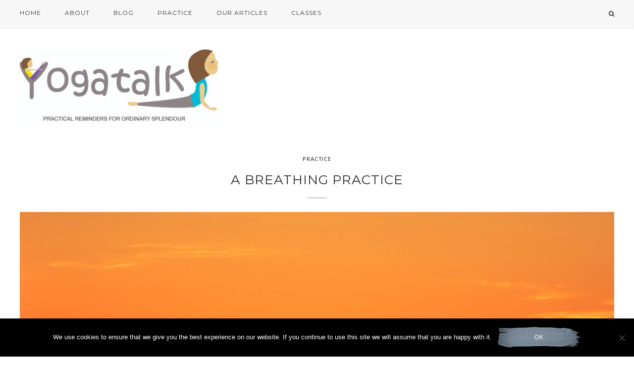

--- FILE ---
content_type: text/css
request_url: http://yogatalk.co.uk/wp-content/themes/prima-donna/style.css?ver=1.1.5
body_size: 18227
content:
/*
	Theme Name: Prima Donna
	Theme URI: https://wpdemos.info/prima-donna
	Description: A mobile responsive and HTML5 feminine WordPress theme built for the Genesis Framework by Georgia Lou studios.
	Author: Georgia Lou studios
	Author URI: http://georgialoustudios.com/
	Copyright: Copyright (c) 2016, Georgia Lou Studios, 
	Version: 1.1.5

	Template: genesis
	Template Version: 2.4.2

	License: GPL-2.0+
	License URI: http://www.opensource.org/licenses/gpl-license.php

	Text Domain: primadonna
*/


/* # HTML5 Reset
---------------------------------------------------------------------------------------------------- */

/* ## Baseline Normalize
--------------------------------------------- */
/* normalize.css v3.0.1 | MIT License | git.io/normalize */

html{font-family:sans-serif;-ms-text-size-adjust:100%;-webkit-text-size-adjust:100%}body{margin:0}article,aside,details,figcaption,figure,footer,header,hgroup,main,nav,section,summary{display:block}audio,canvas,progress,video{display:inline-block;vertical-align:baseline}audio:not([controls]){display:none;height:0}[hidden],template{display:none}a{background:0 0}a:active,a:hover{outline:0}abbr[title]{border-bottom:1px dotted}b,strong{font-weight:700}dfn{font-style:italic}h1{font-size:2em;margin:.67em 0}mark{background:#ff0;color:#302b2b}small{font-size:80%}sub,sup{font-size:75%;line-height:0;position:relative;vertical-align:baseline}sup{top:-.5em}sub{bottom:-.25em}img{border:0}svg:not(:root){overflow:hidden}figure{margin:1em 40px}hr{-moz-box-sizing:content-box;box-sizing:content-box;height:0}pre{overflow:auto}code,kbd,pre,samp{font-family:monospace,monospace;font-size:1em}button,input,optgroup,select,textarea{color:inherit;font:inherit;margin:0}button{overflow:visible}button,select{text-transform:none}button,html input[type=button],input[type=reset],input[type=submit]{-webkit-appearance:button;cursor:pointer}button[disabled],html input[disabled]{cursor:default}button::-moz-focus-inner,input::-moz-focus-inner{border:0;padding:0}input{line-height:normal}input[type=checkbox],input[type=radio]{box-sizing:border-box;padding:0}input[type=number]::-webkit-inner-spin-button,input[type=number]::-webkit-outer-spin-button{height:auto}input[type=search]{-webkit-appearance:textfield;-moz-box-sizing:content-box;-webkit-box-sizing:content-box;box-sizing:content-box}input[type=search]::-webkit-search-cancel-button,input[type=search]::-webkit-search-decoration{-webkit-appearance:none}fieldset{border:1px solid silver;margin:0 2px;padding:.35em .625em .75em}legend{border:0;padding:0}textarea{overflow:auto}optgroup{font-weight:700}table{border-collapse:collapse;border-spacing:0}td,th{padding:0}

/* ## Box Sizing
--------------------------------------------- */

*,
input[type="search"] {
	-webkit-box-sizing: border-box;
	-moz-box-sizing:    border-box;
	box-sizing:         border-box;
}

/* ## Float Clearing
--------------------------------------------- */

.author-box:before,
.clearfix:before,
.entry:before,
.entry-content:before,
.footer-widgets:before,
.nav-primary:before,
.nav-secondary:before,
.pagination:before,
.site-container:before,
.site-footer:before,
.site-header:before,
.site-inner:before,
.wrap:before {
	content: " ";
	display: table;
}

.author-box:after,
.clearfix:after,
.entry:after,
.entry-content:after,
.footer-widgets:after,
.nav-primary:after,
.nav-secondary:after,
.pagination:after,
.site-container:after,
.site-footer:after,
.site-header:after,
.site-inner:after,
.wrap:after {
	clear: both;
	content: " ";
	display: table;
}


/* # Defaults
---------------------------------------------------------------------------------------------------- */

/* ## Typographical Elements
--------------------------------------------- */

body {
	background: #fff;
	color: #302b2b;
	font-family: 'Open Sans', sans-serif;
	font-size: 14px;
	letter-spacing: .5px;
	line-height: 1.7;
	margin: 0;
}

a,
button,
input:focus,
input[type="button"],
input[type="reset"],
input[type="submit"],
textarea:focus,
.button,
.gallery img {
	-webkit-transition: all 0.1s ease-in-out;
	-moz-transition:    all 0.1s ease-in-out;
	-ms-transition:     all 0.1s ease-in-out;
	-o-transition:      all 0.1s ease-in-out;
	transition:         all 0.1s ease-in-out;
}

::-moz-selection {
	background-color: #302b2b;
	color: #fff;
}

::selection {
	background-color: #302b2b;
	color: #fff;
}

a {
	color: #8495a6;
	text-decoration: none;
}

a:hover {
	color: #302b2b;
}

a > img {
	-webkit-transition: all 0.1s ease-in-out;
	-moz-transition:    all 0.1s ease-in-out;
	-ms-transition:     all 0.1s ease-in-out;
	-o-transition:      all 0.1s ease-in-out;
	transition:         all 0.1s ease-in-out;
}

a > img:hover {
	opacity: 0.7;
}

p {
	margin: 0 0 28px;
	padding: 0;
}

ol,
ul {
	margin: 0;
	padding: 0;
}

li {
	list-style-type: none;
}

b,
strong {
	font-weight: 700;
}

blockquote,
cite,
em,
i {
	font-style: italic;
}

blockquote {
	margin: 40px;
}

blockquote::before {
	content: "\201C";
	display: block;
	font-size: 30px;
	height: 0;
	left: -20px;
	position: relative;
	top: -10px;
}

.screen-reader-text {
	display: none;
}
.read-more {
	display: block;
	margin: 40px 0;
	text-align: center;
}
a.more-link,
.more-from-category a {
	display: block;
	margin: 0 auto;
    background: transparent;
	background: url(images/button.png) no-repeat 0 0;
    color: #fff;
    font-size: 11px;
    letter-spacing: 2px;
    text-transform: uppercase;
    -webkit-transition: all 0.3s ease-in-out;
	-moz-transition: all 0.3s ease-in-out;
	-ms-transition: all 0.3s ease-in-out;
	transition: all 0.3s ease-in-out;
	height: 47px;
	width: 170px;
	text-align: center;
	line-height:47px;
}

.more-from-category a {
	display: table;
}

a.more-link:hover,
.more-from-category a:hover {
	opacity: 0.7;
}

/* ## Headings
--------------------------------------------- */

h1,
h2,
h3,
h4,
h5,
h6 {
	font-family: 'Montserrat', sans-serif;
	font-style: normal;
	line-height: 1.2;
	margin: 0 0 30px;
	font-weight: 400;
	text-transform: uppercase;
	letter-spacing: 1px;
	color: #302b2b;
}

h1 {
	font-size: 26px;
}

h2 {
	font-size: 21px;
}

h3 {
	font-size: 18px;
}

h4 {
	font-size: 15px;
}

h5 {
	font-size: 13px;
}

h6 {
	font-size: 11px;
}


/* ## General Typography
--------------------------------------------- */

.genesis-nav-menu,
.user-profile a.pagelink {
	font-family: "Montserrat", sans-serif;
}

/* ## Objects
--------------------------------------------- */

embed,
iframe,
img,
object,
video,
.featured-content img.entry-image,
.wp-caption {
	max-width: 100%;
}

img {
	height: auto;
}

/* ## Gallery
--------------------------------------------- */

.gallery {
	overflow: hidden;
}

.gallery-item {
	float: left;
	margin: 0 0 28px;
	text-align: center;
}

.gallery-columns-2 .gallery-item {
	width: 50%;
}

.gallery-columns-3 .gallery-item {
	width: 33%;
}

.gallery-columns-4 .gallery-item {
	width: 25%;
}

.gallery-columns-5 .gallery-item {
	width: 20%;
}

.gallery-columns-6 .gallery-item {
	width: 16.6666%;
}

.gallery-columns-7 .gallery-item {
	width: 14.2857%;
}

.gallery-columns-8 .gallery-item {
	width: 12.5%;
}

.gallery-columns-9 .gallery-item {
	width: 11.1111%;
}

.gallery img {
	border: 1px solid #ddd;
	height: auto;
	padding: 4px;
}

.gallery img:hover {
	border: 1px solid #999;
}

.gallery .gallery-caption{  
    font-size:12px;
	color:#888;
	margin-top:4px;
	font-style:italic;
}  

/* ## Forms
--------------------------------------------- */

input,
select,
textarea {
	background-color: #fff;
	border: 1px solid #eee;
	color: #302b2b;
	font-size: 11px;
	padding: 15px;
	width: 100%;
}

input:focus,
textarea:focus {
	border: 1px solid #999;
	outline: none;
}

input[type="checkbox"],
input[type="image"],
input[type="radio"] {
	width: auto;
}

::-moz-placeholder {
	color: #302b2b;
	opacity: 1;
}

::-webkit-input-placeholder {
	color: #302b2b;
}

button,
input[type="button"],
input[type="reset"],
input[type="submit"],
.button {
	color:#fff;
	background-color: transparent;
	background: url(images/button.png) no-repeat 0 0;
	border: none;
	cursor: pointer;
	font-size: 12px;
	letter-spacing: 1px;
	text-transform: uppercase;
	width: auto;
	text-align: center;
	height: 47px;
	width: 170px;
	padding: 0;
}

button:hover,
input:hover[type="button"],
input:hover[type="reset"],
input:hover[type="submit"],
.button:hover {
	background: url(images/button.png) no-repeat 0 0;
	opacity: 0.7;
	padding: 0;
}

.button {
	display: inline-block;
}

input[type="search"]::-webkit-search-cancel-button,
input[type="search"]::-webkit-search-results-button {
	display: none;
}

input:not([type=checkbox]):not([type=radio]) {
	-webkit-appearance: none;
}

/* ## Tables
--------------------------------------------- */

table {
	border-collapse: collapse;
	border-spacing: 0;
	line-height: 2;
	margin-bottom: 40px;
	width: 100%;
}

tbody {
	border-bottom: 1px solid #FAF9F7;
}

td,
th {
	text-align: left;
}

td {
	border-top: 1px solid #FAF9F7;
	padding: 10px 0;
}

th {
	font-weight: 400;
}


/* # Structure and Layout
---------------------------------------------------------------------------------------------------- */

/* ## Site Containers
--------------------------------------------- */

.site-inner,
.wrap {
	margin: 0 auto;
	max-width: 1200px;
}

.site-inner {
	clear: both;
	margin: 0 auto 30px;
	padding: 30px 0;
}

.front-page .site-inner,
.archive .site-inner {
	margin-top: 0;
}

.single .site-inner {
	margin-top: 20px;
}

.primadonna-home .content-sidebar-wrap {
	margin-top: 30px;
}

.content {
}

.content-sidebar-wrap .content {
}

.primadonna-landing .site-inner {
	width: 800px;
}


/* ## Column Widths and Positions
--------------------------------------------- */

/* ### Wrapping div for .content and .sidebar-primary */

.content-sidebar-sidebar .content-sidebar-wrap,
.sidebar-content-sidebar .content-sidebar-wrap,
.sidebar-sidebar-content .content-sidebar-wrap {
	width: 980px;
}

.content-sidebar-sidebar .content-sidebar-wrap {
	float: left;
}

.sidebar-content-sidebar .content-sidebar-wrap,
.sidebar-sidebar-content .content-sidebar-wrap {
	float: right;
}

/* ### Content */

.content {
	float: right;
	width: 820px;
}

.woocommerce .content .entry {
	border: none;
}

.masonry-posts .content-sidebar-wrap .content,
.masonry-posts-archive .content-sidebar-wrap .content {
	position: relative;
	padding-bottom: 80px;
}

.content-sidebar .content,
.content-sidebar-sidebar .content,
.sidebar-content-sidebar .content {
	float: left;
}

.content-sidebar-sidebar .content,
.sidebar-content-sidebar .content,
.sidebar-sidebar-content .content {
	width: 580px;
}

.full-width-content .content {
	width: 100%;
}

/* ### Primary Sidebar */

.sidebar-primary {
	float: right;
	width: 360px;
	padding-left: 30px;
}

.sidebar-content .sidebar-primary,
.sidebar-sidebar-content .sidebar-primary {
	float: left;
}

/* ### Secondary Sidebar */

.sidebar-secondary {
	float: left;
	width: 180px;
}

.content-sidebar-sidebar .sidebar-secondary {
	float: right;
}

/* ## Column Classes
--------------------------------------------- */
/* Link: http://twitter.github.io/bootstrap/assets/css/bootstrap-responsive.css */

.five-sixths,
.four-sixths,
.one-fourth,
.one-half,
.one-sixth,
.one-third,
.three-fourths,
.three-sixths,
.two-fourths,
.two-sixths,
.two-thirds {
	float: left;
	margin-left: 2.564102564102564%;
}

.one-half,
.three-sixths,
.two-fourths {
	width: 48.717948717948715%;
}

.one-third,
.two-sixths {
	width: 31.623931623931625%;
}

.four-sixths,
.two-thirds {
	width: 65.81196581196582%;
}

.one-fourth {
	width: 23.076923076923077%;
}

.three-fourths {
	width: 74.35897435897436%;
}

.one-sixth {
	width: 14.52991452991453%;
}

.five-sixths {
	width: 82.90598290598291%;
}

.first {
	clear: both;
	margin-left: 0;
}


/* # Common Classes
---------------------------------------------------------------------------------------------------- */

/* ## Avatar
--------------------------------------------- */

.sidebar-primary .avatar {
	margin: 0 auto;
}

.alignleft .avatar,
.author-box .avatar {
	margin-right: 24px;
}

.alignright .avatar {
	margin-left: 24px;
}

.comment .avatar {
	margin: 0 16px 0 0;
	float: left;
}

/* ## Genesis
--------------------------------------------- */

.breadcrumb {
	background: #F9F9F9;
	margin-bottom: 20px;
	padding: 5px 10px;
	text-align: center;
}
.author-box:before {
	display: none;
}
.author-box {
	display: block;
	padding: 25px 0 50px;
	margin-bottom: 30px;
	text-align: left;
	border-bottom: 1px solid #eee;
}
.author-box h4 {
	margin-bottom: 15px;
}

.author-box .avatar {
	float: left;
}

.author-box .about-author {
	display: inline-block;
	float: left;
	width: 75%;
}
.author-box .about-author p {
	text-transform: none;
	font-size: 12px;
	margin-bottom: 15px;
}
.author-box .about-author .all-posts {
	text-transform: none;
	font-size: 12px;
	margin-bottom: 15px;
}
.author-box .about-author .all-posts a {
	color: #8495a6;
	text-decoration: underline;
}
.archive-description {
	background-color: #fff;
	margin-bottom: 30px;
}

.archive-description h1 {
	margin: 0;
}

.post-type-archive-portfolio .content {
	padding: 0;
}


/* ## Search Form
--------------------------------------------- */

.entry-content .search-form {
	width: 50%;
}

.widget_search input[type="submit"] {
	border: 0;
	clip: rect(0, 0, 0, 0);
	height: 1px;
	margin: -1px;
	padding: 0;
	position: absolute;
	width: 1px;
}

/*
Animated Search Form
---------------------------------------------------------------------------------------------------- */

.nav-primary .search {
	display: inline-block;
	float: right;
	width: auto;
	line-height: 52px;
	padding-bottom: 2px;
}

.search a.icon-search:before {
	font-family: FontAwesome;
	font-weight: normal;
	font-style: normal;
	text-decoration: inherit;
	content: "\f002";
	font-size: 12px;
}

.search a.icon-search {
	cursor: pointer;
	margin: 0 0 0 12px;
	color: #302b2b;
}

/*li a.icon-search:hover {
	border-bottom: none;
}*/

.search-div {
	display: none;
	position: absolute;
	z-index: 10;
	right: 0;
	top: 55px;
	width: 100%;
	padding: 10px 100px;
	-webkit-border-radius: 0 0 6px 6px;
	border-radius: 0;
	background: #f3f3f3;
}

.search-div .search-form {
	position: relative;
}

.search-div .search-form input[type="search"] {
	width: 100%;
	padding: 10px;
	font-size: 11px;
	background-color: #fff;
}

.search-div .search-form input[type="submit"] {
	position: absolute;
	right: -1px;
	bottom: 7px;
	padding: 0;
	-webkit-border-radius: 0;
	border-radius: 0;
	font-size: 11px;
	color: #fff;
	background-image: none !important;
	background: #8495a6;
	height: 37.5px;
	line-height: 37.5px;
}

/* Clear search field placeholder text on focus */
input:focus::-webkit-input-placeholder {
	color: transparent;
}
input:focus:-moz-placeholder {
	color: transparent;
} /* Firefox 18- */
input:focus::-moz-placeholder {
	color: transparent;
} /* Firefox 19+ */
input:focus:-ms-input-placeholder {
	color: transparent;
} /* oldIE ;) */


/* ## Titles
--------------------------------------------- */

.archive-title {
	font-size: 18px;
	text-align: center;
	padding: 30px 0;
	border-top: 1px solid #eee;
	border-bottom: 1px solid #eee;

}

.entry-title,
.page-title {
	font-size: 26px;
	text-transform: uppercase;
	letter-spacing: 1px;
	font-weight: 400;
}

.entry-title a {
	color: #302b2b;
}

.entry-title a,
.sidebar .widget-title a {
}

.entry-title a:hover {
	color: #8495a6;
}

.widget-title {
	position: relative;
	letter-spacing: 1px;
	margin-bottom: 25px;
	padding: 10px 0;
	text-align: center;
	text-transform: uppercase;
	color: #302b2b;
	border-bottom: 1px solid #eee;
	font-weight: 400;
}

.widget-title:after {
	content: "";
	border-top: 7px solid transparent;
	border-right:7px solid transparent;
	border-left: 7px solid transparent;
	display: block;
	position: absolute;
	bottom: -7px;
	left: 50%;
	width: 0px;
	height: 0px;
	margin-left: -7px;
}

.footer-widgets .widget-title {
	border: none;
	padding: 0;
}

/* ## WordPress
--------------------------------------------- */

a.aligncenter img {
	display: block;
	margin: 0 auto;
}

a.alignnone {
	display: inline-block;
}

.alignleft {
	float: left;
	text-align: left;
}

.alignright {
	float: right;
	text-align: right;
}

a.alignleft,
a.alignnone,
a.alignright {
	max-width: 100%;
}

img.centered,
.aligncenter {
	display: block;
	margin: 0 auto 24px;
}

img.alignnone,
.alignnone {
	margin-bottom: 12px;
}

a.alignleft,
img.alignleft,
.wp-caption.alignleft {
	margin: 0 24px 24px 0;
}

a.alignright,
img.alignright,
.wp-caption.alignright {
	margin: 0 0 24px 24px;
}

.wp-caption-text {
	font-size: 11px;
	text-align: center;
}

.entry-content p.wp-caption-text {
	margin-bottom: 0;
}

.sticky {
}


/* # Widgets
---------------------------------------------------------------------------------------------------- */

.widget {
	word-wrap: break-word;
	padding: ;
}

.widget ol > li {
	list-style-position: inside;
	list-style-type: decimal;
	padding-left: 20px;
	text-indent: -20px;
}

.widget li li {
	border: none;
	margin: 0 0 0 30px;
	padding: 0;
}

.widget_calendar table {
	width: 100%;
}

.widget_calendar td,
.widget_calendar th {
	text-align: center;
}

/* Top Menu Widget Area 
------------------------------------------------------ */
.nav-primary .widget-area {
	line-height: 55px;
}


/* Widget Above Content
------------------------------------------------------ */

.widget-above-content {
	margin: 0 auto 0;
	padding: 0;
	width: 1200px;
}

.front-page .widget-above-content {
	margin-bottom: 40px;
}

.front-page .widget .page h2.entry-title:after {
	display: none;
}

.widget-above-content .enews-widget {
	color: #302b2b;
	padding: 30px 0;
	border-top: 1px solid #eee;
	border-bottom: 1px solid #eee;
	overflow: hidden;
	margin-top: 30px;
}

.widget-above-content .enews-widget p {
	float: left;
	font-size: 14px;
	letter-spacing: 2px;
	width: 40%;
	margin-top: 8px;
	margin-bottom: 0;
	text-align: center;
	text-transform: uppercase;
}

.widget-above-content #subscribe {
	float: right;
	width: 60%;
}

.widget-above-content .enews-widget input {
	float: left;
	width: 15%;
	margin-right: 10px;
	margin-bottom: 0;
	padding: 12px;
}

.widget-above-content .enews-widget input[type="submit"] {
	width: auto;
	padding: 12px 24px;
	margin-right: 0;
}

.widget-above-content .nsu_widget {
	padding: 30px 0;
	margin-top: 30px;
	border-top: 1px solid #eee;
	border-bottom: 1px solid #eee;
	overflow: hidden;
}

.widget-above-content .nsu_widget .widget-title {
	border-bottom-width: 0;
	margin-bottom: 0;
	padding-bottom: 0;
}

.widget-above-content .nsu_widget .nsu-form {
	padding: 0 2%;
}

.widget-above-content .nsu_widget label {
	display: none;
}

.widget-above-content .nsu_widget input {
	width: 32%;
	display: inline-block;
	float: left;
	box-sizing: border-box;
}

.widget-above-content .nsu_widget .nsu-field {
	margin-right: 2%;
}

.widget-above-content .nsu_widget input.nsu-submit {
	padding: 16px 28px;
	background: #302b2b;
	color: #fff;
	border-width: 0;
}

.widget-above-content .nsu_widget input.nsu-submit:hover {
	background: #8495a6;
}


/* ## Featured Content
--------------------------------------------- */

.featured-content .entry {
	margin-bottom: 20px;
	padding: 0 0 24px;
}

.featured-content .entry-title {
	font-size: 20px;
}

/* ## User Profile 
---------------------------------------------- */
.user-profile p {
	text-align: center;
}
.user-profile a.pagelink {
	display: block;
	text-align: center;
	color: #302b2b;
	font-size: 14px;
	letter-spacing: 2px;
	text-transform: uppercase;
	margin: 18px 0 0;
}
.user-profile a.pagelink:hover {
	color: #8495a6;
}

/* Categories 
--------------------------------------------- */
.widget_categories ul {
	font-size: 14px;
	color: #999;
	font-style: italic;
	text-align: center;
}
.widget_categories .widget-wrap > ul > li {
	border-bottom: 1px solid #fafafa;
	padding-bottom: 10px;
}

/* Archives
--------------------------------------------- */
.widget_archive ul {
	font-size: 14px;
	color: #999;
	font-style: italic;
	text-align: center;
}

/* Tag Cloud 
--------------------------------------------- */
.tagcloud {
}
.tagcloud a {
	color: #302b2b;
	background: #fafafa;
	padding: 6px 10px;
	letter-spacing: 1px;
	margin: 0 5px 10px 0;
	word-wrap: normal;
	display: inline-block;
}
.tagcloud a:hover {
	background: #8495a6;
	color: #fff;
}




/* Post Carousel Widget
----------------------------------------------- */
.primadonna-postcarousel {
	position: relative;
}
.primadonna-postcarousel a {
	line-height: 1px !important;
}
.primadonna-postcarousel img {
	margin-bottom: 0 !important;
}
.primadonna-postcarousel .owl-item .item {
	position: relative;
}
.primadonna-postcarousel .owl-controls {
	position: relative;
	top: 140px;
}
.primadonna-postcarousel .owl-controls .owl-buttons {
	width: 330px;
	position: relative;
}
.primadonna-postcarousel .owl-controls .owl-buttons .owl-next,
.primadonna-postcarousel .owl-controls .owl-buttons .owl-prev  {
	background: transparent;
	color: #302b2b;
	font-size: 36px;
	height: 50px;
	line-height: 36px;
	border-radius: 50%;
	padding: 10px;
	opacity: 0;
	-o-transition:.3s;
	-ms-transition:.3s;
	-moz-transition:.3s;
	-webkit-transition:.3s;
	transition:.3s;
	position: absolute;
}
.primadonna-postcarousel .owl-controls .owl-buttons .owl-next {
	right: 0;
}
.primadonna-postcarousel .owl-controls .owl-buttons .owl-prev {
	left: 0;
}
.primadonna-postcarousel:hover .owl-controls .owl-buttons .owl-prev,
.primadonna-postcarousel:hover .owl-controls .owl-buttons .owl-next {
	opacity: 0.8;
  top: -350px;
}
.primadonna-postcarousel .entry-header-postcarousel {
	box-sizing: border-box;
	position: absolute;
	bottom: 8px;
	text-align: center;
	width: 100%;
	z-index: 10;
	margin: 0 auto;
	left: 0;
	padding: 10px;
	background: rgba(0,0,0,0.08); /* For browsers that do not support gradients */
    background: -webkit-linear-gradient(rgba(0,0,0,0.01), rgba(0,0,0,0.18)); /* For Safari 5.1 to 6.0 */
    background: -o-linear-gradient(rgba(0,0,0,0.01), rgba(0,0,0,0.18)); /* For Opera 11.1 to 12.0 */
    background: -moz-linear-gradient(rgba(0,0,0,0.01), rgba(0,0,0,0.18)); /* For Firefox 3.6 to 15 */
    background: linear-gradient(rgba(0,0,0,0.01), rgba(0,0,0,0.18)); /* Standard syntax */
}
.primadonna-postcarousel .entry-header-postcarousel h3 {
	text-align: center;
	margin: 0 0 5px;
	line-height: 20px;
}
.primadonna-postcarousel .entry-header-postcarousel h3 a {
	color: #fff;
	text-shadow: 2px 2px 2px rgba(0,0,0,0.2);
	line-height: 20px;
}
.primadonna-postcarousel .entry-header-postcarousel .side-meta {
	padding: 0;
	color: #fff !important;
	font-size: 10px;
}
.primadonna-postcarousel .entry-header-postcarousel .side-meta a {
	color: #fff !important;
	font-size: 10px;
	letter-spacing: 1px;
	text-shadow: 2px 2px 2px rgba(0,0,0,0.2);
	text-transform: uppercase;
}

/* Recent Posts With Thumbs Widget
--------------------------------------------- */
.widget-postlist-primadonna:before,
.widget-postlist-primadonna:after,
.widget-postlist-primadonna ul:before,
.widget-postlist-primadonna ul:after,
.widget-postlist-primadonna ul li:before,
.widget-postlist-primadonna ul li:after {
	content: '';
	display: table;
}
.widget-postlist-primadonna:after,
.widget-postlist-primadonna ul:after,
.widget-postlist-primadonna ul li:after {
	clear: both;
}
.widget-postlist-primadonna ul li {
	margin-bottom: 10px;
}
.widget-postlist-primadonna .postlist-thumbnail {
	margin: 0;
	overflow: hidden;
	width: 100%;
	height: auto;
}
.widget-postlist-primadonna .postlist-thumbnail img {
	margin-bottom: 0;
}
.widget-postlist-primadonna .postlist-title {
	clear: none;
	line-height: 1.1;
	margin: 0 0 7px;
	padding: 0;
	text-align: center;
}

.widget-postlist-primadonna .postlist-title a {
	color: #302b2b;
}
.widget-postlist-primadonna .postlist-title a:hover {
	color: #8495a6;
}
.widget-postlist-primadonna .postlist-date {
	font-size: 10px;
	text-transform: uppercase;
	letter-spacing: 1px;
	text-align: center;
}

/* Recent Posts Widget 
------------------------------------------------- */
.widget ul.lastest_news li {
	list-style-type:none;
	margin-bottom:10px;
	margin-left:0;
}

.widget ul.lastest_news li img {
	margin-bottom: 0;
}
.widget ul.lastest_news li:last-child {
	margin-bottom:0;
	padding-bottom:0;
}
.side-item {
	overflow:hidden;
}
.side-image {
	float:left;
	margin-right:14px;
}
.side-image img {
	width:100px;
	height:auto;
}
.side-text {
	overflow:hidden;
	line-height: 1;
}
.widget ul.lastest_news li a {
}
.side-text h5 {
	margin-bottom: 6px;
}
.side-text h5 a {
	display:block;
	line-height:17px;	
	color: #302b2b;
}
.side-text h5 a:hover {
	color: #8495a6;
}
.side-meta {
	color:#302b2b;
	line-height: 13px;
}
.side-meta a{
	font-size:10px;	
	text-transform: uppercase;
	letter-spacing: 1px;
	color: #302b2b;
}
.side-meta a:first-child {
	margin-left:0;
}

/* Ad Widget 
-----------------------------------------*/
.center-widget {
	text-align:center;
}

/* Promo widget 
-----------------------------------------*/
.sidebar .primadonna_promo_widget.widget {
	margin-bottom: 0;
}
.sidebar .promo-item {
	display: table;
	width:100%;
	background-size: cover;
	background-repeat: no-repeat;
	background-position: center center;
	-moz-box-sizing: border-box;
	-webkit-box-sizing: border-box;
	box-sizing: border-box;
	position:relative;
}
.sidebar .promo-overlay { 
	position: absolute;
	top: 0;
	left: 0;
	text-align:center;
	font-size: 93%;
	width: 100%;
	height: 100%;
	overflow: hidden;
}  
.sidebar .promo-overlay  h4 {
	line-height:1.6em;
	padding:10px 13px;
	font-size:11px;
	background:rgba(255,255,255,1);
	display:inline-block;
	margin-bottom: 0;
	 position: absolute;
	 left: 50%;
	 bottom: 50%;
	-webkit-transform: translate(-50%, 50%);
   -moz-transform: translate(-50%, 50%); 
   -ms-transform: translate(-50%, 50%); 
   -o-transform: translate(-50%, 50%); 
   transform: translate(-50%, 50%);
}
.sidebar .promo-item a {
	position:absolute;
	width:100%;
	height:100%;
	top:0;
	left:0;
	z-index: 5;
}




/* # Plugins
---------------------------------------------------------------------------------------------------- */
/* Newsletter Signup 
--------------------------------------------- */
.sidebar .widget.nsu_widget {
	background: #fafafa;
	padding: 30px;
}
.sidebar .widget.nsu_widget .widget-title {
	border-bottom-width: 0;
	background: transparent !important;
}
.sidebar .widget.nsu_widget .widget-title:after {
	border-width: 0 !important;
}
.sidebar .widget.nsu_widget label {
	display: none;
}
.sidebar .widget.nsu_widget .nsu-form p {
	margin-bottom: 15px;
}
.sidebar .widget.nsu_widget .nsu-text-before-form {
	font-size: 12px;
	color: #999;
	font-style: italic;
	margin-bottom: 15px;
	text-align: center;
}
.sidebar .widget.nsu_widget .nsu-text-after-form {
	font-size: 12px;
	color: #999;
	font-style: italic;
	margin-top: 15px;
	text-align: center;
}
.sidebar .widget.nsu_widget input[type="submit"] {
	width: 100% !important;
	color: #fff;
	background: transparent;
	background: url(images/custom-button.png) no-repeat 0 0;
	border-width: 0 !important;
	height: 67px;
	width: 240px;
	padding: 0;
}
.sidebar .widget.nsu_widget input[type="submit"]:hover {
	background: transparent;
	background: url(images/custom-button.png) no-repeat 0 0;
	opacity: 0.7;
}



/* ## Genesis eNews Extended
--------------------------------------------- */

.enews-widget .widget-title {
	background: transparent !important;
}

.enews-widget .widget-title:after {
	border-width: 0 !important;
}

.enews-widget input {
	margin-bottom: 16px;
}

.enews-widget input[type="submit"] {
	margin: 0;
	width: 100%;
}

.enews form + p,
.enews p {
	margin-top: 15px;
	margin-bottom: 15px;
	font-size: 12px;
	color: #999;
	font-style: italic;
	text-align: center;
}
.enews #subbutton {
	background: transparent;
	background: url(images/custom-button.png) no-repeat 0 0;
	border-width: 0 !important;
	color: #fff;
	height: 67px;
	width: 240px;
	padding: 0;
}
.enews #subbutton:hover {
	background: transparent;
	background: url(images/custom-button.png) no-repeat 0 0;
	opacity: 0.7;
}

.enews-widget input[type="submit"],
.sidebar .widget.nsu_widget input[type="submit"] {
	margin: 0 auto;
	display: block;
}

/* Blog Page Layout */
.blog-page-2 .enews-widget,
.blog-page-3 .enews-widget {
	color: #444;
	margin: 0 auto 0;
	padding: 40px 30px !important;
	width: 1200px;
	border-top: 1px solid #eee !important;
	border-bottom: 1px solid #eee !important;
	overflow: hidden;
}

.blog-page-2 .enews-widget h4.widget-title,
.blog-page-3 .enews-widget h4.widget-title {
	font-size: 24px;
	margin-bottom: 12px;
	padding-bottom: 12px;
	padding-top: 0;
	border-bottom-width: 0;
}

.blog-page-2 .enews-widget p,
.blog-page-3 .enews-widget p {
	float: left;
	font-size: 14px;
	font-weight: 400;
	letter-spacing: 2px;
	width: 40%;
	margin-top: 0;
	margin-bottom: 0;
	text-align: left;
	text-transform: uppercase;
}

.blog-page-2 #subscribe,
.blog-page-3 #subscribe {
	float: right;
	width: 60%;
}

.blog-page-2 .enews-widget input,
.blog-page-3 .enews-widget input {
	float: left;
	width: 16%;
	margin-right: 10px;
	margin-bottom: 0;
	padding: 12px;
}

.blog-page-2 .enews-widget input[type="submit"],
.blog-page-2 .enews #subbutton,
.blog-page-3 .enews-widget input[type="submit"],
.blog-page-3 .enews #subbutton {
	width: 25%;
	max-width: 105px;
	padding: 0;
	margin-right: 0;
	background-image: none;
	background: #8495a6;
	line-height: 40px !important;
	height: 40px !important;
}

.blog-page-2 .enews-widget input[type="submit"]:hover,
.blog-page-2 .enews #subbutton:hover,
.blog-page-3 .enews-widget input[type="submit"]:hover,
.blog-page-3 .enews #subbutton:hover {
	background: #302b2b;
	opacity: 1.0;
	background-image: none !important;
}

.blog-page-right {
	margin-bottom: 30px;
}

.blog-page-right .enews-widget {
	border: 1px solid #eee;
	padding: 50px 20px 0;
	background: #fafafa;
	min-height: 461px;
}

.blog-page-right h4.widget-title {
	border-bottom-width: 0;
	font-size: 24px;
}

.blog-page-right .enews-widget input[type="submit"],
.blog-page-right .enews #subbutton {
	width: 100% !important;
	max-width: 100%;
	padding: 0;
	margin-right: 0;
	background-image: none;
	background: #8495a6;
	line-height: 40px !important;
	height: 40px !important;
}

.blog-page-right .enews-widget input[type="submit"]:hover,
.blog-page-right .enews #subbutton:hover {
	background: #302b2b;
	opacity: 1.0;
	background-image: none !important;
	width: 100% !important;
}


/* Gravity Forms
--------------------------------------------- */

div.gform_wrapper input[type="email"],
div.gform_wrapper input[type="text"],
div.gform_wrapper textarea {
	font-size: 16px;
	padding: 16px;
}

div.gform_wrapper .ginput_complex label {
	font-size: 12px;
	font-style: italic;
	padding: 0;
}

div.gform_wrapper .top_label .gfield_label {
	font-weight: 300;
	text-transform: uppercase;
}

div.gform_wrapper li,
div.gform_wrapper form li {
	margin: 16px 0 0;
}

div.gform_wrapper .gform_footer input[type="submit"] {
	font-size: 10px;
}

/* Genesis Responsive Slider
--------------------------------------------- */

.above-blog-slider {
	margin-bottom: 50px;
}

.home-slider li {
	margin: 0;
	padding: 0;
}
#genesis-responsive-slider img {
	-o-transition:.25s;
	-ms-transition:.25s;
	-moz-transition:.25s;
	-webkit-transition:.25s;
	transition:.25s;
}

#genesis-responsive-slider img:hover {
	opacity: 0.7;
}

#genesis-responsive-slider {
	border-width: 0 !important;
	margin: 0 auto;
	padding: 0 !important;
	position: relative;
}

.site-inner #genesis-responsive-slider {
	border-width: 0 !important;
	margin: 0 auto;
	padding: 0 !important;
	position: relative;
}

#genesis-responsive-slider p {
}

#genesis-responsive-slider li {
}

#genesis-responsive-slider .slide-excerpt {
	background: #fff;
    opacity: 1;
    overflow: hidden;
    padding:  30px 40px;
    margin: 0;
    text-align: center; 
  	position: absolute;
	 left: 50%;
	 bottom: 50%;
	-webkit-transform: translate(-50%, 50%);
   -moz-transform: translate(-50%, 50%); 
   -ms-transform: translate(-50%, 50%); 
   -o-transform: translate(-50%, 50%); 
   transform: translate(-50%, 50%);
}

#genesis-responsive-slider .slide-excerpt-border {
	border: 0;
	display: inline;
	float: left;
	margin: 0;
	padding: 0;
	width: 100%;
}

#genesis-responsive-slider.slide-excerpt-border h2 {
	margin: 0;
	text-align: center;
	width: 100%;
}

#genesis-responsive-slider h2 a {
	font-size: 25px;
	margin: 0;
	overflow: visible;
	text-align: center;
	width: 100%;
}

#genesis-responsive-slider h2 a:hover {
	color: #8495a6;
}

#genesis-responsive-slider .slide-excerpt p {
	margin-bottom: 0;
}

.genesis_responsive_slider .flex-direction-nav li a {
	background: url(images/icon-direction-nav.png) no-repeat -44px 0;
	background-size: 88px 96px;
	height: 48px;
	right: 10px;
	-webkit-transition: none;
	   -moz-transition: none;
	    -ms-transition: none;
	     -o-transition: none;
	        transition: none;
	width: 44px;
}

.genesis_responsive_slider .flex-direction-nav li a:hover {
	background-position: -44px -48px;
}

.genesis_responsive_slider .flex-direction-nav li a.prev {
	background-position: 0 0;
	left: 10px;
}

.genesis_responsive_slider .flex-direction-nav li a:hover.prev {
	background-position: 0 -48px;
}

.genesis_responsive_slider .flexslider .slides > li {
	overflow: hidden;
}

.genesis_responsive_slider .flex-control-nav {
	margin: 14px 0 0;
	text-align: center;
	width: 100%;
	height: 5px;
}

.genesis_responsive_slider .flex-control-nav li a {
	background: url(images/icon-control-nav.png) no-repeat 0 0;
	background-size: 13px 39px;
}

.genesis_responsive_slider .flex-control-nav li a:hover {
	background-position: 0 -13px;
}

.genesis_responsive_slider .flex-control-nav li a.active {
	background-position: 0 -26px;
}

#genesis-responsive-slider .read-more {
	margin-top: 10px;
}

#genesis-responsive-slider a.more-link {
	display: block;
    background: transparent;
	background: url(images/button.png) no-repeat 0 0;
    clear: both;
    color: #fff;
    font-size: 10px;
    letter-spacing: 2px;
    margin: 30px auto 0;
    height: 47px;
    width: 170px;
    text-transform: uppercase;
    max-width: 170px;
}

#genesis-responsive-slider a.more-link:hover {
	background: transparent;
	background: url(images/button.png) no-repeat 0 0;
	color: #fff;
	text-decoration: none;
	opacity: 0.7;
}

/* Instagram
--------------------------------------------- */

.null-instagram-feed li {
	box-sizing: border-box;
	width: 50%;
	float: left;
	display: inline-block;
	margin-bottom: 0 !important;
	padding-bottom: 0 !important;
}
.null-instagram-feed p {
	padding-top: 15px;
	text-align: center;
}
.null-instagram-feed p a {
	color: #302b2b;
	text-transform: uppercase;
	letter-spacing: 1px;
	font-weight: 400;
}
.null-instagram-feed p a:hover {
	color: #8495a6;
}

/* Footer */
.widget-below-footer {
	overflow: hidden;
}
.widget-below-footer .null-instagram-feed {
}
.widget-below-footer .widget-title {
	border-bottom-width: 0;
}
.widget-below-footer .null-instagram-feed .widget-wrap {
	position: relative;
	overflow: hidden;
}
.widget-below-footer .null-instagram-feed li {
	display: inline-block;
	width: 12.5%;
	box-sizing: border-box;
	margin: 0;
	padding: 0;
	float: left;
}
.widget-below-footer .null-instagram-feed li a {
}

.widget-below-footer .null-instagram-feed p {
	max-width: 300px;
	background: #ffffff;
	padding: 12px 25px;
	position: absolute;
	top: 50%; 
	left: 50%;
 	transform: translate(-50%,-50%);
}

.widget-below-footer .widget_lsi_widget {
	margin-top: 20px;
}


/* Lightweight Social Icons
--------------------------------------------- */

.lsi-social-icons:last-child li {
	margin-right: 0 !important;
}

.lsicon-pinterest:before {
	font-family: 'FontAwesome' !important;
	content: "\f231" !important;
}

.nav-primary .widget-wrap {
	padding: 0;
}

/* AccessPress Custom Social Icons 
---------------------------------------------- */
.sidebar-primary .aps-social-icon-wrapper .aps-group-horizontal,
.footer-widgets .aps-social-icon-wrapper .aps-group-horizontal {
	text-align: center;
}

.menu-primary.genesis-nav-menu .widget-area .aps-social-icon-wrapper {
	text-align: right;
}
.menu-primary.genesis-nav-menu .widget-area .aps-social-icon-wrapper a {
	padding: 3px 0 0 !important;
}

/* Contact Form 7 
--------------------------------------------- */
.wpcf7-form input[type="submit"] {
	background: transparent;
	background: url(images/button.png) no-repeat 0 0;
	color: #fff;
	border-width: 0;
	height: 47px;
	width: 170px;
}

.wpcf7-form input[type="submit"]:hover {
	background: transparent;
	background: url(images/button.png) no-repeat 0 0;
	opacity: 0.7;
}

/* WooCommerce
--------------------------------------------- */

.woocommerce ul.products li.product h3 {
	font-size: 1.25em !important;
	text-transform: uppercase;
}

.woocommerce #respond input#submit, 
.woocommerce a.button, 
.woocommerce button.button, 
.woocommerce input.button {
	background-color: transparent !important;
    color: #302b2b !important;
    border: 1px solid #8495a6 !important;
    border-radius: 0 !important;
    cursor: pointer;
    font-size: 12px !important;
    font-weight: 500 !important;
    letter-spacing: 2px !important;
    line-height: 12px !important;
    height: 49.5px !important;
    padding: 18px 34px !important;
    text-transform: uppercase !important;
    width: auto !important;
}

.woocommerce div.product form.cart div.quantity {
	margin-right: 8px !important;
}

.woocommerce #respond input#submit:hover, 
.woocommerce a.button:hover, 
.woocommerce button.button:hover, 
.woocommerce input.button:hover {
	background-color: #8495a6 !important;
	border-color: #8495a6 !important;
	color: #fff !important;
}

.woocommerce div.product .woocommerce-tabs ul.tabs li a {
	font-size: 10px;
	font-weight: 400 !important;
	letter-spacing: 2px;
	text-transform: uppercase;
}

.woocommerce .woocommerce-message::before,
.woocommerce .woocommerce-info::before,
.woocommerce div.product p.price,
.woocommerce div.product span.price,
.woocommerce ul.products li.product .price,
.woocommerce form .form-row .required {
	color: #8495a6 !important;
}

.woocommerce .woocommerce-message,
.woocommerce .woocommerce-info {
	border-top-color: #8495a6 !important;
}

.woocommerce div.product p.price, 
.woocommerce div.product span.price {
}

.woocommerce span.onsale {
	background-color: #8495a6 !important;
	font-size: 10px !important;
	padding: 4px 7px !important;
}

.woocommerce-cart table.cart img {
	width: 100px !important;
}

.woocommerce ul.cart_list li, 
.woocommerce ul.product_list_widget li, 
.woocommerce-page ul.cart_list li, 
.woocommerce-page ul.product_list_widget li {
	float: left;
	padding: 1% !important;
	width: 33.3333%;
}

.sidebar .woocommerce ul.cart_list li, 
.sidebar .woocommerce ul.product_list_widget li, 
.sidebar .woocommerce-page ul.cart_list li, 
.sidebar .woocommerce-page ul.product_list_widget li {
	float: left;
	padding: 1% !important;
	width: 50%;
}

.woocommerce ul.products li.product, 
.woocommerce-page ul.products li.product {
	width: 30.6% !important;
}

.woocommerce .related ul.products li.product, 
.woocommerce-page .related ul.products li.product {
	width: 22.15% !important;
}

.woocommerce .related ul.products li.product .star-rating, 
.woocommerce-page .related ul.products li.product .star-rating {
	display: none;
}

.woocommerce ul.cart_list li img, .woocommerce ul.product_list_widget li img {
	width: 100% !important;
}

.woocommerce-checkout #payment ul.payment_methods li {
	list-style: none;
}

.woocommerce-page input[type="checkbox"], 
.woocommerce-page input[type="radio"] {
	width: auto;
}

.woocommerce ul.products li.product .price del,
.woocommerce div.product p.price del,
.woocommerce div.product span.price del {
	display: inline !important;
}

.woocommerce .quantity .qty {
	padding: 16px 0px !important;
}

.woocommerce-cart table.cart td.actions .coupon .input-text {
	padding: 17px 5px !important;
}

.woocommerce-checkout #payment {
	background-color: #FAF9F7 !important;
}

.woocommerce .product-title {
	font-weight: 400;
	font-size: 12px;
	text-transform: uppercase;
	color: #302b2b;
}
.woocommerce .product-title:hover {
	color: #8495a6;
}

.woocommerce form .form-row textarea {
	height: 50px !important;
}

.woocommerce-pagination a.page-numbers,
.woocommerce-pagination span.page-numbers {
	padding: 12px !important;
}

.woocommerce nav.woocommerce-pagination ul {
	border-bottom-width: 0 !important;
	border-top-width: 0 !important;
}

.woocommerce nav.woocommerce-pagination ul li {
	border-bottom: 1px solid #d3ced2 !important;
	border-top: 1px solid #d3ced2 !important;
}

/* # Site Header
---------------------------------------------------------------------------------------------------- */

.site-header {
	padding-top: 50px;
}

.site-header .wrap {
	padding: 15px 0;
}

/* ## Title Area
--------------------------------------------- */

.title-area {
	float: left;
	margin: 20px 0 0;
	text-align: center;
	width: 400px;
	padding: 30px 0 30px;
}

.header-image .title-area {
	background: none;
}

.header-full-width .title-area {
	width: 100%;
}

.site-title {
	font-size: 70px;
	letter-spacing: 2px;
	line-height: 1.0;
	color: #302b2b;
	font-family: "Montserrat";
	font-weight: 700;
	text-transform: none;
}

.site-title a {
	color: #302b2b;
	
}

.site-title a img {
	height:auto;
	vertical-align:middle;
	max-height: 175px;
	width: auto;
	max-width: auto;
}

.site-title a:hover {
	color: #8495a6;
}

.site-description {
	display: block;
	font-size: 14px;
	letter-spacing: 2px;
	margin-bottom: 0;
	margin-top: 10px;
	text-transform: uppercase;
	color: #888;
}

.site-description,
.site-title {
	margin-bottom: 0;
}

.header-image .site-title {
	text-indent: 0;
}

.header-image .site-description.screen-reader-text {
	display: none;
}

/* ## Widget Area
--------------------------------------------- */

.site-header .widget-area {
	float: right;
	padding: 70px 0 0;
	text-align: right;
	width: 800px;
}

.header-image .site-header .widget-area {
	padding: 65px 0 0;
}

.blog-page-2,
.blog-page-3 {
	padding-bottom: 30px;
	width: 1200px;
	margin: 0 auto;
}


/* # Site Navigation
---------------------------------------------------------------------------------------------------- */

.genesis-nav-menu {
	clear: both;
	font-size: 12px;
	letter-spacing: 1px;
	line-height: 1;
	text-transform: uppercase;
	width: 100%;
}

.genesis-nav-menu .fa {
	padding-left: 7px;
	font-size: 13px;
	font-weight: 700;
	padding-top: 2px;
}

.genesis-nav-menu li {
	float: none;
	list-style-type: none;
	margin-right: 44px;
}

.genesis-nav-menu li:last-child {
	margin-right: 0;
}

.genesis-nav-menu li.search {
	margin-right: 0;
	padding-right: 0;
}

.genesis-nav-menu li li {
	margin-left: 0;
}

.genesis-nav-menu .menu-item {
	display: inline-block;
	text-align: center;
}

.genesis-nav-menu .menu-item:hover {
	position: relative;
}

.genesis-nav-menu a {
	color: #302b2b;
	display: block;
	padding: 20px 0;
	text-transform: uppercase;
}

.genesis-nav-menu a:hover,
.genesis-nav-menu .current-menu-item > a {
	color: #8495a6;
}

.genesis-nav-menu .sub-menu {
	background: #ffffff;
	left: -9999px;
	opacity: 0;
	position: absolute;
	-webkit-transition: opacity .4s ease-in-out;
	-moz-transition:    opacity .4s ease-in-out;
	-ms-transition:     opacity .4s ease-in-out;
	-o-transition:      opacity .4s ease-in-out;
	transition:         opacity .4s ease-in-out;
	width: 225px;
	z-index: 1000000;
	box-shadow: rgba(0, 0, 0, 0.1) 1px 1px 10px 0px;
}

.genesis-nav-menu .sub-menu::after, 
.genesis-nav-menu .sub-menu::before {
    border: medium solid transparent;
    bottom: 100%;
    content: " ";
    height: 0;
    left: 50%;
    pointer-events: none;
    position: absolute;
    width: 0;
}

.genesis-nav-menu .sub-menu::after {
    border-bottom-color: #FAF9F7;
}

.genesis-nav-menu .sub-menu::after {
    border-width: 0;
    margin-left: -10px;
}

.genesis-nav-menu .sub-menu a {
	font-size: 10px;
	position: relative;
	width: 225px;
	text-align: left;
	padding: 15px 20px;
}

.genesis-nav-menu .sub-menu .sub-menu {
	margin: -45px 0 0 224px;
}

.genesis-nav-menu .menu-item:hover > .sub-menu {
	left: 0;
	margin-left: 0;
	opacity: 1;
}

.genesis-nav-menu .menu-item:hover > .sub-menu > .menu-item:hover > .sub-menu {
	left: 224px;
	margin-left: 0px;
	opacity: 1;
}

.genesis-nav-menu > .first > a {
	padding-left: 0;
}

.genesis-nav-menu > .last > a {
	padding-right: 0;
}

.genesis-nav-menu > .right {
	color: #fff;
	float: right;
	list-style-type: none;
	padding: 20px 0;
}

.genesis-nav-menu > .shop.right,
.genesis-nav-menu > .blog.right,
.genesis-nav-menu > .popular.right,
.genesis-nav-menu > .cart.right,
.genesis-nav-menu > .connect.right {
	color: #fff;
	float: right;
	list-style-type: none;
	padding: 0;
}



.genesis-nav-menu > .right > a {
	display: inline;
	padding: 0;
}

.genesis-nav-menu > .rss > a {
	margin-left: 48px;
}

.genesis-nav-menu > .search {
	float: right;
	padding: 10px 0 0;
	width: 10%;
}

.genesis-nav-menu > .search input {
	background: transparent;
	border: none;
	padding: 9px 10px;
}

.genesis-nav-menu .widget-area {
    float: right;
    padding: 10px 0 0;
    width: 20%;
}


/* ## Site Header Navigation
--------------------------------------------- */

.nav-header {
	background-color: transparent;
}

.site-header .sub-menu {
	border-top: 1px solid #eee;
}

.site-header .sub-menu .sub-menu {
	margin-top: -51px;
}

.site-header .genesis-nav-menu li li {
	margin-left: 0;
}

/* ## Primary Navigation
--------------------------------------------- */

.nav-primary {
	background: #ffffff;
	box-shadow: rgba(0, 0, 0, 0.1) 0px 1px 4px 0px;
	position: fixed;
	width: 100%;
	z-index: 99;
}

.nav-primary .genesis-nav-menu {
	max-width: 75%;
	display: inline-block;
	float: left;
}

.menuOpacity2 {
	opacity: 0.9 !important;
	-webkit-box-shadow: 0 1px 3px rgba(0, 0, 0, 0.2) !important; 
	-moz-box-shadow:  0 1px 3px rgba(0, 0, 0, 0.2) !important; 
	box-shadow:  0 1px 3px rgba(0, 0, 0, 0.2) !important;
}

.menuOpacity2:hover {
	opacity: 1 !important;
	transition: all 0.4s ease 0s;
}
.nav-primary .menu-primary > li:first-child > a {
	padding-left: 0;
}

/* ## Secondary & Footer Navigation
--------------------------------------------- */
.nav-secondary {
}
.nav-secondary {
	text-align: center;
	margin-bottom: 20px;
}

.nav-footer  {
	text-align: center;
	margin-bottom: 0;
}

.menu-secondary {
	border-bottom: 1px solid #eee;
}

/*footer Menu */
#menu-footer.genesis-nav-menu li:last-child {
	margin-right: 0;
}
	
/* Responsive Navigation
--------------------------------------------- */

.responsive-menu-icon {
	cursor: pointer;
	display: none;
	margin-top: 10px;
}

.responsive-menu-icon::before {
	color: #302b2b;
	content: "\f0c9";
	font: normal 24px/1 "FontAwesome";
	margin: 0 auto;
}

.nav-primary .responsive-menu-icon {
	text-align: center;
}

/* # Content Area
---------------------------------------------------------------------------------------------------- */

/****************************************/
/* Featured Slider
/****************************************/

.featured-area {
	margin-bottom: 22px;
}
.featured-area-carousel,
.featured-area-full {
	margin-bottom: 30px;
}

.featured-area > .promo-area,
.featured-area-carousel > .promo-area,
.featured-area-full > .promo-area {
	margin-top: 20px;
}

.featured-area.nopromo {
	margin-bottom:60px;
}
.featured-area .feat-item:hover {
	cursor: pointer;
}

#owl-demo {
	margin-bottom: 0px;
}
#owl-demo .item {
	position: relative;
	line-height:1;
	overflow: hidden;
}
#owl-demo .item img{
	max-width:100%;
	height:auto;
	-webkit-transition: transform .5s; 
	transition: transform .5s;
}
.featured-area-full #owl-demo .item {
	width: 100%;
	overflow-y: hidden;
	max-height: 565px;
}
.featured-area-full #owl-demo .item img {
		width: 100%;
		height: auto;
}
#owl-demo .item img.wp-post-image {
	margin-bottom: 0;
}
#owl-demo .item img:hover {
}

#owl-demo .item .feat-overlay {
	cursor: pointer;
	position:absolute;
	width:100%;
	height: 100%;
	margin: 0 auto;
	top:0;
	left: 0;
	-webkit-transition: transform .5s; 
	transition: transform .5s;
	z-index: 10;
	text-align: center;
}

#owl-demo .item .feat-overlay .feat-text {
	background: #fff;
	padding: 30px;
	-o-transition:.8s;
	-ms-transition:.8s;
	-moz-transition:.8s;
	-webkit-transition:.8s;
	width: 50%;
	position: absolute;
	 left: 50%;
	 	top: 50%;
	-webkit-transform: translate(-50%, -50%);
   -moz-transform: translate(-50%, -50%); 
   -ms-transform: translate(-50%, -50%); 
   -o-transform: translate(-50%, -50%); 
   transform: translate(-50%, -50%);
}
.featured-area-full #owl-demo .item .feat-overlay .feat-text {
	width: 50%;
}

#owl-demo .item .feat-overlay h3 {
	margin-bottom: 25px;
}
#owl-demo .item .feat-overlay h3 a {
	font-size:24px;
	line-height: 26px;
	color: #302b2b;
}

#owl-demo .item .feat-overlay h3 a:hover {
	color: #8495a6;
}
#owl-demo .item .feat-overlay .cat {
	color: #302b2b;
	display: block;
	padding: 5px 0;
	margin-bottom: 4px;
}
#owl-demo .item .feat-overlay .cat a {
	font-size:12px;
	display:inline-block;
	margin-bottom:10px;
	text-transform: uppercase;
	letter-spacing: 1px;
    line-height: 14.5px;
    color: #302b2b;
}
#owl-demo .item .feat-overlay .cat a:hover {
	color: #8495a6;
}
.feat-more {
	color:#fff;
	background: transparent;
	background: url(images/button.png) no-repeat 0 0;
	font-size:10px;
	text-transform:uppercase;
	letter-spacing:2px;
	display:inline-block;
	-o-transition:.25s;
	-ms-transition:.25s;
	-moz-transition:.25s;
	-webkit-transition:.25s;
	transition:.25s;
	line-height: 47px;
	height: 47px;
	width: 170px;
}
.feat-more:hover {
	opacity: 0.8;
	color: rgba(255,255,255,1.0);
}

.owl-theme .owl-controls {
	margin-top: 0 !important;
}
#owl-demo .owl-controls .owl-buttons {
	position: relative;
}
#owl-demo .owl-controls .owl-buttons div {
  color: #302b2b;
  border-radius: 0;
  background: #fff;
  display: inline-block;
  zoom: 1;
  margin: 5px;
  padding: 5px 15px;
  font-size: 32px;
  opacity: 0;
  -webkit-transition: all .3s;
  -moz-transition: all .3s;
  transition: all .3s;

}
#owl-demo:hover .owl-controls .owl-buttons div {
	opacity: 1.0;
}
.owl-next {
	position: absolute;
	right: 12px;
	top: -315px;
}
.owl-prev {
	position: absolute;
	left: 12px;
	top: -315px;
}

.owl-next:hover,
.owl-prev:hover {
	opacity:1.0;
}

.owl-theme .owl-controls .owl-page span {
	background-color: #999 !important;
}

/* Carousel style slider */
.featured-area-carousel #owl-demo .owl-item {
} 
.featured-area-carousel #owl-demo .item .feat-overlay .feat-text {
	padding: 25px 30px;
}

.featured-area-carousel #owl-demo .item .feat-overlay .feat-text h3 {
	margin: 0 0 15px;
}

.featured-area-carousel #owl-demo .item .feat-overlay .feat-text h3 a {
	font-size: 18px;
	letter-spacing: 2px;
}
.featured-area-carousel .feat-more {
	line-height: 1.2;
	padding: 8px 25px;
}

.featured-area-carousel .owl-buttons {
}

.featured-area-carousel .owl-next,
.featured-area-carousel .owl-prev {
	top: -267.1px;
}

.featured-area-carousel .feat-more {
	line-height: 31px;
}

/* 2/3 + 1/3 Layout */
.featured-area-two-thirds,
.blog-page-left {
	max-width: 790px;
	width: 790px;
	display: inline-block;
	float: left;
	margin-right: 30px;
}

.featured-area-two-thirds #owl-demo .item .feat-overlay h3 a {
	font-size: 22px;
}

.featured-area-two-thirds .owl-next, 
.featured-area-two-thirds .owl-prev {
	top: -267px;
}

.blog-page-right {
	display: inline-block;
	float: left;
	width: 380px;
}

.blog-page-right .primadonna_latest_news_widget.widget {
	padding: 20px 20px 0;
	background: #fafafa;
	min-height: 462px;
}

/****************************************/
/* Promo Area
/****************************************/

.promo-area {
	overflow:hidden;
	padding-bottom:30px;
	display: block;
	float: none;
}

/* 2 Boxes */
.promo-area.promo2 .promo-item {
	width: calc(50% - 11px);
	float: left;
	display: inline-block;
}
.promo-area.promo2 .promo-item-1 {
	margin-right: 22px;
}

/* 3 Boxes */
.promo-area.promo3 .promo-item {
	width: calc(33% - 11px);
	float: left;
	display: inline-block;
}
.promo-area.promo3 .promo-item-1,
.promo-area.promo3 .promo-item-2 {
	margin-right: 22px;
}

/* 4 Boxes */
.promo-area.promo4 .promo-item {
	width: calc(25% - 15px);
	float: left;
	display: inline-block;
}
.promo-area.promo4 .promo-item-1,
.promo-area.promo4 .promo-item-2,
.promo-area.promo4 .promo-item-3
 {
	margin-right: 20px;
}

.promo-item {
	height:250px;
	background-size: cover;
	background-repeat: no-repeat;
	background-position: center center;
	-moz-box-sizing: border-box;
	-webkit-box-sizing: border-box;
	box-sizing: border-box;
	position: relative;
}
.promo-item:hover {
	opacity: 0.7;
}
.promo-item:last-child {
	margin-right:0;
}

.promo-overlay {  
	position: absolute;
	top: 0;
	left: 0;
	text-align:center;
	width: 100%;
	height: 100%;
	overflow: hidden;
}
.promo-overlay h4 {
	color: #302b2b;
	line-height:1.5em;
	padding:8px 12px 8px 13px;
	background: #fff;
	display:inline-block;
	width: 50%;
	max-width:50%;
	box-shadow: 0px 1px 5px rgba(0, 0, 0, 0.05);
	margin-bottom: 0;
	 position: absolute;
	 left: 50%;
	 bottom: 50%;
	-webkit-transform: translate(-50%, 50%);
   -moz-transform: translate(-50%, 50%); 
   -ms-transform: translate(-50%, 50%); 
   -o-transform: translate(-50%, 50%); 
   transform: translate(-50%, 50%);
}
.promo-link {
	position: absolute; 
	height: 100%; 
	width: 100%;
	top: 0;
	left:0;
	z-index: 999999;
	display: block
}

/* Category Index
--------------------------------------------- */
.page-template-page_index .site-inner,
.page-template-page_index_fullwidth .site-inner {
	margin-top: 10px;
}
.category-index-top {
	background: #fafafa;
	padding: 30px;
	overflow: hidden;
	margin-bottom: 15px;
}

.category-index-top .widget {
	display: inline-block;
	width: 33%;
	float: left;
	padding-right: 8px;
	box-sizing: border-box;
}

.category-index-top .widget:last-child {
	padding-right: 0;
}

.category-index-top h4.widget-title {
	border-bottom-width: 0;
	margin-bottom: 5px;
	font-size: 12px;
}

.category-index {
	background: #fff;
	padding: 0 0 30px;
}

.category-index .featured-content .entry {
	border: none;
	float: left;
	min-height: 310px;
	padding: 0px 7px;
	width: 33.2%;
}

.category-index .widget {
	padding: 20px 0px;
	border-bottom: 1px solid #eee;
	display: block;
	width: 100%;
	overflow: hidden;
}

.category-index h4.widget-title {
	border-bottom-width: 0;
	font-size: 20px;
	letter-spacing: 1px;
	margin-bottom: 15px;
}

.category-index .alignnone {
	margin-bottom: 0;
}

.category-index .entry-title {
	margin: 0 0 10px;
	text-align: center;
}
.category-index .entry-title:after {
	display: none !important;
}

.category-index img:hover {
	opacity: 0.7;
}

.category-index .entry-title a {
	font-size: 14px;
}

.category-index ul li {	
	float: left;
	font-size: 13px;
	margin: 3px 5px;
	width: 23%;
}
.category-index .more-from-category {
	display: block;
	width: 100%;
	float: none;
	clear: both;
}
.category-index .more-from-category a {
	margin: 0 auto;
}

.category-index .more-from-category a:hover {
	color: #fff;
}

/* Category Index Full Width */
.category-index-4col .featured-content .entry {
	border: none;
	float: left;
	min-height: 310px;
	padding: 0px 7px;
	width: 25%;
}


/* Custom Archives 
------------------------------------------------------------ */	

/* Portfolio
-----------------------------------------------------------*/ 
.genesis-pro-portfolio .site-inner {
	padding-top: 20px;
}

.genesis-pro-portfolio .pro-portfolio {
	padding: 0 !important;
	margin-bottom: 24px !important;
}

.genesis-pro-portfolio .entry-header {
	position: absolute;
	top: 0;
	left: 0;
	width: 100%;
	height: 100%;
	background: rgba(255,255,255,0.85);
	opacity: 0;
	-webkit-transition: all 0.4s ease-in-out;
	 -moz-transition: all 0.4s ease-in-out;
	 -o-transition: all 0.4s ease-in-out;
	 transition: all 0.4s ease-in-out;
}

.genesis-pro-portfolio .pro-portfolio:hover .entry-header {
	opacity: 1.0;
}

.genesis-pro-portfolio .entry-header h2 {
	position: relative;
	margin: 0 !important;
	padding: 10px !important;
	top: 40%;
}

.portfolio .post-footer-line-2 {
	display: none;
}


/* Lookbook 
-----------------------------------------------------------*/
.page-template-page_blog .site-inner {
	padding-top: 20px;
}
.page-template-page_blog .content {
	padding: 0;
}
.page-template-page_blog .entry.post {
	margin-bottom: 20px !important;
}
.page-template-page_blog .post .home-featured-image a {
}
.page-template-page_blog .post img {
	margin: 0;
	padding: 0;
}
.page-template-page_blog .post img:hover {
	opacity: 1.0;
}
.page-template-page_blog .post .entry-header {
	position: absolute;
	top: 0;
	background: rgba(255,255,255,0.85);
	width: 100%;
	height: 98.5%;
	margin: 0;
	padding: 35% 20px 0 !important;
	box-sizing: border-box;
	opacity: 0;
	 -webkit-transition: all 0.4s ease-in-out;
	 -moz-transition: all 0.4s ease-in-out;
	 -o-transition: all 0.4s ease-in-out;
	 transition: all 0.4s ease-in-out;
	z-index: 5;
}

.page-template-page_blog .post a:hover {
}

.page-template-page_blog .post .entry-header:hover {
	opacity: 1.0;
	cursor:pointer;
}

.page-template-page_blog .post .entry-header h2 a {
	font-size: 22px;
}
.page-template-page_blog .post .entry-header h2 a:hover {
}
.page-template-page_blog.grid .post .entry-header .entry-categories {
	display: block;
	margin-bottom: 10px;
	color: #302b2b;
	font-size: 10px;
}

.page-template-page_blog.grid .post .entry-header .entry-categories a,
.page-template-page_blog.grid .post .entry-meta {
	color: #302b2b;
	font-size: 10px;
}

.page-template-page_blog.grid .post .entry-header .entry-categories a:hover {
}

.page-template-page_blog .post .entry-content,
.page-template-page_blog .post .entry-footer,
.page-template-page_blog .post .post-footer-container,
.page-template-page_blog .post .shop-the-post {
	display:none;
	line-height: 0;
}

.page-template-page_blog .share-after_entry_content {
	display: none;
}



/* Blog Page Layout Styles 
--------------------------------------------- */

/* Standard */


/* Grid Layout */
.grid .post {
	margin-bottom: 30px;
}
.grid .post img {
	margin-bottom: 0;
}
.grid .post .entry-header {
	margin-bottom: 15px;
}
.grid .post .entry-header .entry-meta {
	margin-bottom: 25px;
}

.grid .post .entry-header .entry-title {
	font-size: 20px;
	margin: 10px 0;
}
.grid .post .entry-header .entry-title:after {
	margin: 15px auto;
}
.grid a.more-link {
	display: inline;
	background: transparent;
	color: #302b2b;
	padding: 0;
	margin: 0;
	font-size: 15px;
	text-transform: none;
	font-style: italic;
	height: 1em;
	line-height: 1;
}
.grid a.more-link:hover {
	color: #8495a6;
}
.grid .entry-content {

}
.grid .post-footer-container {
	position: relative;
	bottom: 0;
}
.grid .post-footer-line {
	margin-top: 0 !important;
}
.grid .post-footer-line-1,
.grid .post-footer-line-2 {
	display: none;
}
.grid .post-footer-line-3 {
	border: none;
	position: relative;
}
.grid .post-footer-line-3:after {
	display: block;
	content: " ";
	width: 100%;
	height: 1px;
	background: #eee;
	position: absolute;
  	top: 50%; 
  	left: 50%;
  	transform: translate(-50%,-50%);
}
.grid .post-sharing-icons {
	background: #fff;
	z-index: 10;
}

.grid .fa.fa-post-footer {
	font-size: 16px;
}

.grid .shop-the-post {
	display: none;
}

/* Full Grid Layout */
.full-grid .one-half.post.first-post,
.full-grid .one-third.post.first-post {
	width: 100%;
	margin-right: 0;
	margin-left: 0;
	float: none;
}
.full-grid .one-half.post.first-post .entry-header .entry-categories,
.full-grid .one-third.post.first-post .entry-header .entry-categories {
	display: block;
}
.full-grid .one-half.post.first-post .entry-header .entry-title,
.full-grid .one-third.post.first-post .entry-header .entry-title {
	margin-top: 18px;
	font-size: 26px;
}
.full-grid .one-half.post.first-post .share-after_entry_content,
.full-grid .one-third.post.first-post .share-after_entry_content {
	display: block;
}
.full-grid .home-featured-image {
	margin-bottom: 18px;
}

.full-grid .post {
	margin-bottom: 30px;
}
.full-grid .post img {
	margin-bottom: 0;
}
.full-grid .post .entry-header {
	margin-bottom: 15px;
}
.full-grid .post .entry-header .entry-meta {
	margin-bottom: 25px;
}

.full-grid .post .entry-header .entry-title {
	font-size: 20px;
	margin: 10px 0;
}
.full-grid .post .entry-header .entry-title:after {
	margin: 15px auto;
}
.full-grid a.more-link {
	display: inline;
	background: transparent;
	color: #302b2b;
	padding: 0;
	margin: 0;
	text-transform: none;
	font-style: italic;
	height: 1em;
	line-height: 1;
}
.full-grid a.more-link:hover {
	color: #8495a6;
}
.full-grid .entry-content {

}
.full-grid .post-footer-container {
	position: relative;
	bottom: 0;
}
.full-grid .post-footer-line {
	margin-top: 0 !important;
}
.full-grid .post-footer-line-1,
.full-grid .post-footer-line-2 {
	display: none;
}
.full-grid .post-footer-line-3 {
	border: none;
	position: relative;
}
.full-grid .post-footer-line-3:after {
	display: block;
	content: " ";
	width: 100%;
	height: 1px;
	background: #eee;
	position: absolute;
  	top: 50%; 
  	left: 50%;
  	transform: translate(-50%,-50%);
}
.full-grid .post-sharing-icons {
	background: #fff;
	z-index: 10;
}

.full-grid .fa.fa-post-footer {
	font-size: 16px;
}

.full-grid .shop-the-post {
	display: none;
}

/* List Layout */
.list .post {
	margin-bottom: 30px;
}
.list a.more-link {
	display: inline;
	background: transparent;
	color: #302b2b;
	padding: 0;
	margin: 0;
	text-transform: none;
	font-style: italic;
	height: 1em;
	line-height: 1;
}
.list a.more-link:hover {
	color: #8495a6;
}
.list .post .entry-header {
	text-align: left;
}
.list .post .entry-header .entry-categories {
	text-align: left;
	margin-bottom: 5px;
}
.list .post .entry-header .entry-title {
	font-size: 20px;
	margin-bottom: 10px;
}
.list .post .entry-header .entry-title:after {
	margin-left: 299px;
}
.list .post .entry-header .entry-meta {
	margin-bottom: 15px;
}
.list .post .entry-header .entry-time {
	padding: 0;
}

.list .post img {
	height: auto;
	width: 275px;
}

.list .post-footer-container {
	position: relative;
	bottom: 0;
}
.list .post-footer-line {
	margin-top: 0 !important;
}
.list .post-footer-line-1,
.list .post-footer-line-2 {
	display: none;
}
.list .post-footer-line-3 {
	border: none;
	position: relative;
}
.list .post-footer-line-3:after {
	display: block;
	content: " ";
	width: 100%;
	height: 1px;
	background: #eee;
	position: absolute;
  	top: 50%; 
  	left: 50%;
  	transform: translate(-50%,-50%);
}
.list .post-sharing-icons {
	background: #fff;
	z-index: 10;
}

.list .fa.fa-post-footer {
	font-size: 16px;
}

.list .shop-the-post {
	display: none;
}

/* First Full then List Layout */
.list-full .post:first-child .entry-header .entry-title:after {
	margin: 20px auto;
}

.list-full .post:first-child .entry-header .entry-title {
	font-size: 26px;
}

.list-full .post:not(:first-child) .entry-header .entry-title {
	font-size: 20px;
}

.list-full .post:first-child img {
	width: 100%;
}
.list-full a.more-link {
	display: inline;
	background: transparent;
	color: #302b2b;
	padding: 0;
	margin: 0;
	text-transform: none;
	font-style: italic;
	height: 1em;
	line-height: 1;
}
.list-full a.more-link:hover {
	color: #8495a6;
}
.list-full .post +.post .entry-header {
	text-align: left;
}
.list-full .post +.post .entry-header .entry-categories {
	text-align: left;
	margin-bottom: 5px;
}
.list-full .post .entry-header .entry-title {
	font-size: 20px;
	margin-bottom: 10px;
}
.list-full .post .entry-header .entry-title:after {
	margin-left: 299px;
}
.list-full .post .entry-header .entry-meta {
	margin-bottom: 15px;
}
.list-full .post .entry-header .entry-time {
	padding: 0;
}

.list-full .post img {
	height: auto;
	width: 275px;
}

.list-full .post-footer-container {
	position: relative;
	bottom: 0;
}
.list-full .post-footer-line {
	margin-top: 0 !important;
}
.list-full .post-footer-line-1,
.list-full .post-footer-line-2 {
	display: none;
}
.list-full .post-footer-line-3 {
	border: none;
	position: relative;
}
.list-full .post-footer-line-3:after {
	display: block;
	content: " ";
	width: 100%;
	height: 1px;
	background: #eee;
	position: absolute;
  	top: 50%; 
  	left: 50%;
  	transform: translate(-50%,-50%);
}
.list-full .post-sharing-icons {
	background: #fff;
	z-index: 10;
}

.list-full .fa.fa-post-footer {
	font-size: 16px;
}

.list-full .shop-the-post {
	display: none;
}

/** Masonry Layout **/
/* Makes two columns */

.masonry-posts .content,
.masonry-posts-archive .content {
	-moz-column-count: 2;
	-webkit-column-count: 2;
	column-count: 2;
	-moz-column-gap: 30px;
	-webkit-column-gap: 30px;
	column-gap: 30px;
}
.masonry-posts .post,
.masonry-posts-archive .content .post {
	display: inline-block;
	margin: 0 0 30px;
	width: 100%;
}

.masonry-posts .post .entry-header,
.masonry-posts-archive .content .post .entry-header {
	margin-bottom: 15px;
}
.masonry-posts .post .entry-header .entry-meta,
.masonry-posts-archive .content .post .entry-header .entry-meta  {
	margin-bottom: 25px;
}

.masonry-posts .post .entry-header .entry-title,
.masonry-posts-archive .content .post .entry-header .entry-title {
	font-size: 20px;
	margin: 10px 0;
}
.masonry-posts .post .entry-header .entry-title:after,
.masonry-posts-archive .content .post .entry-header .entry-title:after {
	margin: 15px auto;
}
.masonry-posts a.more-link,
.masonry-posts-archive .content a.more-link {
	display: inline;
	background: transparent;
	color: #302b2b;
	padding: 0;
	margin: 0;
	text-transform: none;
	font-style: italic;
	height: 1em;
	line-height: 1;
}
.masonry-posts a.more-link:hover,
.masonry-posts-archive .content a.more-link:hover {
	color: #8495a6;
}
.masonry-posts .entry-content,
.masonry-posts-archive .content .entry-content {

}
.masonry-posts .post-footer-container, 
.masonry-posts-archive .content .post-footer-container{
	position: relative;
	bottom: 0;
}
.masonry-posts .post-footer-line,
.masonry-posts-archive .content .post-footer-line {
	margin-top: 0 !important;
}
.masonry-posts .post-footer-line-1,
.masonry-posts .post-footer-line-2,
.masonry-posts-archive .content .post-footer-line-1,
.masonry-posts-archive .content .post-footer-line-2 {
	display: none;
}
.masonry-posts .post-footer-line-3,
.masonry-posts-archive .content .post-footer-line-3 {
	border: none;
	position: relative;
}
.masonry-posts .post-footer-line-3:after,
.masonry-posts-archive .content .post-footer-line-3:after {
	display: block;
	content: " ";
	width: 100%;
	height: 1px;
	background: #eee;
	position: absolute;
  	top: 50%; 
  	left: 50%;
  	transform: translate(-50%,-50%);
}
.masonry-posts .post-sharing-icons,
.masonry-posts-archive .content .post-sharing-icons {
	background: #fff;
	z-index: 10;
}

.masonry-posts .fa.fa-post-footer,
.masonry-posts-archive .content .fa.fa-post-footer {
	font-size: 16px;
}

.masonry-posts .shop-the-post,
.masonry-posts-archive .content .shop-the-post {
	display: none;
}


/** First Full then Masonry Layout **/
.masonry-posts-full .posts-wrap > .post,
.masonry-posts-full-archive .content > .post {
	diplay: block;
	width: 100%;
	border-bottom-width: 0;
}
.masonry-posts-full .masonry-wrap,
.masonry-posts-full-archive .masonry-wrap {
	-moz-column-count: 2;
	-webkit-column-count: 2;
	column-count: 2;
	-moz-column-gap: 30px;
	-webkit-column-gap: 30px;
	column-gap: 30px;
}
.masonry-posts-full .post,
.masonry-posts-fullarchive .post {
	margin-bottom: 30px;
}
.masonry-posts-full .masonry-wrap .post,
.masonry-posts-full-archive .masonry-wrap .post {
	display: inline-block;
	margin-bottom: 30px;
	width: 100%;
}

.masonry-posts-full .post .entry-header,
.masonry-posts-full-archive .masonry-wrap .post .entry-header {
	margin-bottom: 15px;
}
.masonry-posts-full .post .entry-header .entry-meta,
.masonry-posts-full-archive .masonry-wrap .post .entry-header .entry-meta {
	margin-bottom: 25px;
}

.masonry-posts-full .post:first-child .entry-header .entry-title,
.masonry-posts-full-archive .post:first-child .entry-header .entry-title {
	font-size: 26px;
}

.masonry-posts-full .masonry-wrap .post .entry-header .entry-title,
.masonry-posts-full-archive .masonry-wrap .post .entry-header .entry-title {
	font-size: 20px;
	margin: 10px 0;
}
.masonry-posts-full .post .entry-header .entry-title:after,
.masonry-posts-full-archive .masonry-wrap .post .entry-header .entry-title:after {
	margin: 15px auto;
}
.masonry-posts-full a.more-link,
.masonry-posts-full-archive a.more-link,
.masonry-posts-full-archive .masonry-wrap a.more-link {
	display: inline;
	background: transparent;
	color: #302b2b;
	padding: 0;
	margin: 0;
	text-transform: none;
	font-style: italic;
	height: 1em;
	line-height: 1;
}
.masonry-posts-full a.more-link:hover,
.masonry-posts-full-archive .masonry-wrap a.more-link:hover {
	color: #8495a6;
}
.masonry-posts-full .entry-content,
.masonry-posts-full-archive .masonry-wrap .entry-content {

}
.masonry-posts-full .post-footer-container,
.masonry-posts-full-archive .masonry-wrap .post-footer-container {
	position: relative;
	bottom: 0;
}
.masonry-posts-full .post-footer-line,
.masonry-posts-full-archive .masonry-wrap .post-footer-line {
	margin-top: 0 !important;
}
.masonry-posts-full .post-footer-line-1,
.masonry-posts-full .post-footer-line-2,
.masonry-posts-full-archive .masonry-wrap .post-footer-line-1,
.masonry-posts-full-archive .masonry-wrap .post-footer-line-2 {
	display: none;
}
.masonry-posts-full .post-footer-line-3,
.masonry-posts-full-archive .masonry-wrap .post-footer-line-3 {
	border: none;
	position: relative;
}
.masonry-posts-full .post-footer-line-3:after,
.masonry-posts-full-archive .masonry-wrap .post-footer-line-3:after {
	display: block;
	content: " ";
	width: 100%;
	height: 1px;
	background: #eee;
	position: absolute;
  	top: 50%; 
  	left: 50%;
  	transform: translate(-50%,-50%);
}
.masonry-posts-full .post-sharing-icons,
.masonry-posts-full-archive .masonry-wrap .post-sharing-icons {
	background: #fff;
	z-index: 10;
}

.masonry-posts-full .fa.fa-post-footer,
.masonry-posts-full-archive .masonry-wrap .fa.fa-post-footer {
	font-size: 16px;
}

.masonry-posts-full .shop-the-post,
.masonry-posts-full-archive .masonry-wrap .shop-the-post {
	display: none;
}

/* ## Entries
--------------------------------------------- */

.entry {
	margin-bottom: 50px;
	position: relative;
}
.entry-content {

}

.entry-content ol,
.entry-content ul {
	margin-bottom: 28px;
	margin-left: 40px;
}

.entry-content ol > li {
	list-style-type: decimal;
}

.entry-content ul > li {
	list-style-type: disc;
}

.entry-content ol ol,
.entry-content ul ul {
	margin-bottom: 0;
}

.entry-content code {
	background-color: #302b2b;
	color: #ddd;
}

/* ## Entry Meta
--------------------------------------------- */
.entry-header {
	text-align: center;
	margin-bottom: 18px;
}
.wp-post-image {
	margin-bottom: 18px;
}
.entry-header .entry-categories {
	margin-bottom: 15px;
	color: #302b2b;
	text-transform: uppercase;
	letter-spacing: 1px;
	font-weight: 500;
}

.entry-header .entry-categories a {
	color: #302b2b;
	font-size: 11px;
}
.entry-header .entry-categories a:last-child {
	margin-right: 0;
}
.entry-header .entry-categories a:hover {
	text-decoration: underline;
}
.entry-header .entry-title:after {
	display: block;
	margin: 20px auto;
	width: 40px;
	height: 1px;
	background: #8495a6;
	content: " ";
}
.entry-meta {
	text-transform: uppercase;
	letter-spacing: 1px;
	font-weight: 500;
}
.entry-header .entry-meta,
.entry-header .entry-meta a  {
	color: #302b2b;
	font-size: 10px;
}
.entry-header .entry-meta a:hover {
	color: #8495a6;
}

.entry-header .entry-meta .entry-time {
	padding: 0 10px;

}

.entry-title {
	margin: 15px 0;
}

.post-image {
	margin-bottom: 10px;
}
.post-image:hover {
	opacity: 0.8;
}

/* Entry Footer */

.post-footer-container {		
	display: flex;		
	display: -webkit-flex;		
	align-items: center;		
	-webkit-align-items: center;		
}
.single .post-footer-container {
	margin-bottom: 20px;
}

.post-footer-line {
	width: 100%;
	margin: 20px 0 0 !important;
	text-align: center;
	padding: 15px 0;
}
.entry-footer {
	font-size: 10px;
	overflow: hidden;
	padding: 20px 0 0;
	text-transform: uppercase;
}
.post-footer-line-1 {
	border: 1px solid #eee;
}
.post-footer-line-2 {
	border-width: 1px 1px 1px 0;
	border-color: #eee;
	border-style: solid;
}
.post-footer-line-3 {
	border-width: 1px 1px 1px 0;
	border-color: #eee;
	border-style: solid;
}

.entry-footer .entry-meta {
	float: left;
}

.entry-footer .share-entry-meta {
	float: right;
}
.entry-author-name:hover,
.entry-comments-link a:hover,
.entry-categories a:hover,
.entry-tags a:hover {
	text-decoration: underline;
}

.entry-comments-link {
	display: inline-block;
}
.entry-author-name,
.entry-comments-link a {
	color: #302b2b;
	font-size: 14px;
	font-weight: 500;
}

/* Post sharing icons
--------------------------------------------- */

.post-sharing-icons {
	margin: 0 auto;
	display: inline-block;
	position: relative;
}

.post-sharing-icons a {
	text-align: center;
}

.post-sharing-icons {
	padding: 0 10px;
}

.fa-post-footer {
	font-size: 14px !important;
	padding: 4.75px 10px;
	color: #302b2b;
	line-height: 1;
	-webkit-transition: all 0.3s ease-in-out;
	-moz-transition: all 0.3s ease-in-out;
	-ms-transition: all 0.3s ease-in-out;
	transition: all 0.3s ease-in-out;
}

.fa-post-footer:hover {
	color: #8495a6;
}


/* Post Tags */
.entry-tags {
	display: block;
	width: 100%;
	font-size: 10px;
	font-weight: 500;
	letter-spacing: 1px;
	margin: 15px 0 35px;
	text-transform: uppercase;
}

.entry-tags::before {
	display: inline-block;
	font-family: "FontAwesome";
	font-size: 16px;
	color: #302b2b;
	margin-right: 10px;
	vertical-align: top;
	-webkit-font-smoothing: antialiased;
	line-height: 1.1;
}

.entry-tags::before {
	content: "\f02c";
}

.entry-tags a {
	background: #fafafa;
	color: #302b2b;
	padding: 4px 6px;
	margin-right: 5px;
}
.entry-tags a:hover {
	text-decoration: none;
	background: #8495a6;
	color: #fff;
}


/* Post Author Box Share Links */
.social-links {
    overflow:auto;
    margin-top:10px;
}
 
.social-links li {
    list-style-type: none;
    float: left;
}
 
.social-links a {
    border-bottom: none;
}
 
.social-links i {
    color: #302b2b;
    width: 20px;
    height: 20px;
    font-size: 14px;
    text-align: center;
    margin-right: 20px;
    padding-top: 15%;
    transition-property: opacity;
    transition-delay: 0.3s;
    transition-duration: .5s;
}
 
.social-links i:hover {
    color: #8495a6;   
}

/* Pagination
--------------------------------------------- */

.pagination {	
	clear: both;
	text-align: center;
}

.adjacent-entry-pagination {
	padding-top: 0;
	padding-bottom: 50px;
	margin-bottom: 30px;
	border-bottom: 1px solid #eee;
	color: #302b2b;
	font-size: 13px;
	text-transform: uppercase;
	font-weight: 600;

}

.adjacent-entry-pagination a {
	color: #302b2b;
	font-size: 13px;
	text-transform: uppercase;
	font-weight: normal;
}
.adjacent-entry-pagination a:hover {
	color: #8495a6;
}


.masonry-posts .archive-pagination,
.masonry-posts-archive .archive-pagination {
	position: absolute;
	bottom: 0;
	left: 50%;
	-webkit-transform: translate(-50%, -50%);
   -moz-transform: translate(-50%, -50%); 
   -ms-transform: translate(-50%, -50%); 
   -o-transform: translate(-50%, -50%); 
   transform: translate(-50%, -50%); 

	margin: 30px 0;
}

.archive-pagination li {
	display: inline;
}

.archive-pagination li a {
	color: #302b2b;
	cursor: pointer;
	display: inline-block;
	font-size: 13px;
	padding: 8px 12px;
	text-transform: uppercase;
}

.archive-pagination li a:hover {
	text-decoration: underline;
}

.archive-pagination .active a {
	text-decoration: underline;
}

/************ Related Posts *************/
.related-posts {
    overflow: hidden;
    margin: 0;
    padding-bottom: 50px;
    border-bottom: 1px solid #eee;
}
.related-title {
	text-align: center;
}
.related-list li {
  display: inline-block;
  list-style-type: none;
  margin: 0 1.333% 0 0;
  text-align: center;
  width: 24%;
  box-sizing: border-box;
  vertical-align: top;
}
.related-list li:last-child {
	margin-right: 0;
}

.related-list img {
 display: block;
  margin: 0 auto 10px;
  padding: 0;
}
.related-list li a {
	color: #302b2b;
	font-size: 12px;
	letter-spacing: 1px;
	font-weight: 400;
	font-family: 'Montserrat', sans-serif;
}
.related-list li a:hover {
	color: #8495a6;
}

/* After Entry Widget Area
------------------------------------------------------------- */

.after-entry {
	background: #FAF9F7;
	border: 1px solid #fff;
	outline: 10px solid #FAF9F7;
	margin: 30px 10px;
	padding: 30px;
	text-align: center;
}

.after-entry .widget {
	margin-bottom: 32px;
}

.after-entry .widget:last-child,
.after-entry p:last-child {
	margin: 0;
}

.after-entry li {
	list-style-type: none;
}

/* ## Comments
--------------------------------------------- */

.comment-respond,
.entry-comments,
.entry-pings {
	margin-bottom: 40px;
}

.entry-comments h3,
.entry-pings h3 {
	font-size: 20px;
	text-align: center;
}
.comment-respond h3 {
	font-size: 16px;
	text-align: center;
	margin-bottom: 10px;
}

.comment-respond,
.entry-pings {
	margin-top: 30px;
}

.comment-header {
	width: 100%;
}
.comment-header,
.comment-content {
	display: inline-block;
}

.comment-meta {
	margin-bottom: 10px;
}

.comment-header a,
.comment-meta a {
	font-style: normal;
	text-transform: uppercase;
}
.comment-author {
	display: block;
}
.comment-author a {
	color: #302b2b;
	font-weight: 600;
	font-size: 15px;
}
.says {
	display: none;
}
a.comment-time-link {
	font-size: 12px;
	color: #999;
	text-transform: none;
}
a.comment-edit-link {
	background: #999;
	color: #fff;
	padding: 4px 8px;
	letter-spacing: 1px;
	font-size: 11px;
	text-transform: uppercase;
}
a.comment-edit-link:hover {
	background: #8495a6;
	color: #fff;
}
.reply {
	width: 100%;
	display: block;
	text-align: right;
	border-bottom: 1px solid #eee;
}
a.comment-reply-link {
	background: #999;
	color: #fff;
	padding: 4px 8px;
	letter-spacing: 1px;
	font-size: 11px;
	text-transform: uppercase;
}
a.comment-reply-link:hover {
	background: #8495a6;
	color: #fff;
}
#cancel-comment-reply-link {
	background: #8495a6;
	color: #fff;
	padding: 4px;
}
#cancel-comment-reply-link:hover {
	background: #999;
}
.comment-content {
	clear: both;
}

.comment-content p {
	margin-bottom: 14px;
}

.comment-list li {
	margin-top: 24px;
}

.comment-list li li {
	padding-left: 32px;
}

.comment-respond input[type="email"],
.comment-respond input[type="text"],
.comment-respond input[type="url"] {
	width: 100%;
}
.comment-respond {
	border: 1px solid #eee;
	margin-top: 60px;
}
.comment-reply-title {
	margin-top: -12px;
}
.comment-reply-title span {
	background: #fff;
	padding: 0 20px;
}
.comment-form {
	padding: 30px;
}
.comment-notes,
.logged-in-as {
	font-size: 12px;
	font-style: italic;
	color: #999;
}
.logged-in-as a {
	color: #999;
}
.logged-in-as a:hover {
	color: #302b2b;
}
.comment-form-comment {
	margin-bottom: 40px;
}
.comment-form label {
	font-size: 12px;
}
.comment-form-author label,
.comment-form-email label,
.comment-form-url label{
	display: none;
}

.comment-form-author,
.comment-form-email,
.comment-form-url {
	display: inline-block;
	width: 31.95%;
}
.comment-form-author,
.comment-form-email {
	margin-right: 1.5%;
}
.entry-comments .comment-author {
	margin-bottom: 0;
}
.form-submit {
	text-align: center;
	margin-bottom: 10px;
}
.entry-pings .reply {
	display: none;
}

.bypostauthor {
}

/* # Sidebars
---------------------------------------------------------------------------------------------------- */

.sidebar li {
	margin-bottom: 5px;
	padding: 5px;
}

.sidebar li a {
}

.sidebar p:last-child,
.sidebar ul > li:last-child {
	margin-bottom: 0;
}

.sidebar .widget {
	margin-bottom: 40px;
	overflow: hidden;
	padding: 0;
}

.sidebar .enews-widget {
	background: #fafafa;
	padding: 30px;
}
.sidebar .enews-widget .widget-title {
	border-width: 0;
}



/* # Footer Widgets
---------------------------------------------------------------------------------------------------- */

.footer-widgets {
	background-color: #fafafa;
	clear: both;
	padding-top: 40px;
}

.footer-widgets li {
	margin-bottom: 10px;
	text-align: left;
}

.footer-widgets .widget {
	margin-bottom: 40px;
}

.footer-widgets p:last-child {
	margin-bottom: 0;
}

.footer-widgets-1,
.footer-widgets-2,
.footer-widgets-3 {
	padding: 1%;
	width: 33.3333333%;
}

.footer-widgets-1,
.footer-widgets-2 {
	float: left;
}

.footer-widgets-3 {
	float: right;
}

.footer-widgets .enews-widget input[type="submit"],
.footer-widgets .enews #subbutton {
	width: 100% !important;
	max-width: 100% !important;
	padding: 0;
	margin-right: 0;
	background-image: none;
	background: #8495a6;
	line-height: 40px !important;
	height: 40px !important;
}
.footer-widgets .enews-widget input[type="submit"]:hover,
.footer-widgets .enews #subbutton:hover {
	background: #302b2b;
	opacity: 1.0;
	background-image: none !important;
	width: 100% !important;
	max-width: 100% !important;
}


/* # Site Footer
---------------------------------------------------------------------------------------------------- */

.site-footer {
	background-color: #fff;
	font-weight: 400;
	font-size: 9px;
	letter-spacing: 2px;
	line-height: 1;
	padding: 25px 0;
	text-align: center;
	text-transform: uppercase;
}

.site-footer p {
	margin-bottom: 0;
}

.site-footer a {
	color: #302b2b;
}
.site-footer .creds {

}

/* Scroll to Top */
.backtotop {
position: fixed;
bottom: 20px; /* increase value to move position up */
right: 10px; /* increase value to move position left */
color: #302b2b; /* color of text */
border: 1px solid #302b2b;
background-color: transparent; /* background color of button */ 
font-size: 24px; /* changes size of text */ 
padding: 5px 15px; /* add space around the text */
text-transform: uppercase; /* change text to all caps */ 
letter-spacing: 1.0px; /* space between letters */
z-index: 1000;
	-o-transition:.3s;
	-ms-transition:.3s;
	-moz-transition:.3s;
	-webkit-transition:.3s;
	transition:.3s;
}

.backtotop:hover {
background-color: #8495a6; /* color of background on hover over */
border-color: #8495a6;
color: #ffffff !important; /* color of text on hover over */
text-decoration: none; /* no underline */
}



/* # Media Queries
---------------------------------------------------------------------------------------------------- */

@media only screen and (max-width: 1200px) {

	.featured-area-carousel #owl-demo .item .feat-overlay .feat-text {
		width: 70%;
	}

	.site-inner,
	.wrap,
	.widget-above-content,
	.blog-page-2 {
		max-width: 1000px;
	}

	.content,
	.site-header .widget-area {
		width: 675px;
	}

	.sidebar-primary,
	.title-area {
		width: 320px;
	}

	.content-sidebar-wrap .content {
	}

	.sidebar .widget {
	}

	.sidebar .enews-widget,
	.sidebar .widget.nsu_widget {
		padding: 20px;
	}

	.blog-page-2 .enews-widget,
	.blog-page-3 .enews-widget {
		width: 1000px;
	}

	blog-page-2 .enews-widget p,
	blog-page-3 .enews-widget p {
		width: 37.6%;
	}
	
	.grid-sizer,
	.masonry-page .content .entry {
		width: 48%;
	}
	
	.home-slider-overlay .wrap {
		border: none;
		position: static;
		-webkit-transform: none;
		-o-transform: none;
		transform: none;
		max-width: 100%;
	}
	
	.widget-above-content .enews-widget p {
		float: none;
		width: 100%;
	}
	
	.widget-above-content .enews-widget input {
		width: 27%;
	}
	
	.genesis-nav-menu li {
		margin-right: 24px;
	}
	.featured-area {
		margin-bottom: 20px;
	}

	.owl-next,
	.owl-prev {
		top: -268.5px;
	}

	.featured-area-carousel .owl-next,
	.featured-area-carousel .owl-prev {
		top: -203.1px;
	}

	.content #genesis-responsive-slider .slide-excerpt p a {
		display: none;
	}

	.featured-area-two-thirds,
	.blog-page-left {
		width: 660px;
		max-width: 660px;
		margin-right: 20px;
		max-height: 387px;
	}

	.featured-area-two-thirds .owl-next, 
	.featured-area-two-thirds .owl-prev {
		top: -227px;
	}

	.blog-page-right {
		width: 320px;
		max-height: 385px;
	}
	.blog-page-right .widget-wrap {
		line-height: 1;
	}
	.blog-page-right .enews-widget {
		padding: 20px 15px 0;
		min-height: 385px;
	}

	.blog-page-right .primadonna_latest_news_widget.widget {
		min-height: 385px;
	}

	.blog-page-right .enews-widget h4.widget-title {
		margin-bottom: 12px;
		padding-top: 0;
	}

	.page-template-page_blog .post .entry-header {
		padding-top: 30% !important;
	}

	.portfolio-overlay h3 {
		margin-top: 25px;
	}

	.enews #subbutton,
	.sidebar .widget.nsu_widget input[type="submit"] {
		width: 200px !important;
	}

	.blog-page-2 .enews-widget p,
	.blog-page-3 .enews-widget p {
		width: 37.6%;
	}

	/* 3 Boxes */
	.promo-area.promo3 .promo-item-1,
	.promo-area.promo3 .promo-item-2 {
		margin-right: 21px;
	}

	/* List */
	.list .post img {
		margin: 0 15px 15px 0;
	}
	.list .entry-header {
		margin-bottom: 5px;
	}
	.list .entry-header .entry-categories {

	}
	.list .entry-header h2.entry-title {
		margin: 8px 0 8px;
	}
	.list .entry-header h2.entry-title:after {
		margin: 12px 0 12px 294px !important;
	}
	.list .post p,
	.list a.more-link {
		font-size: 90%;
	}

	/* List Full */
	.list-full .post img {
		margin: 0 15px 15px 0;
	}
	.list-full .entry-header {
		margin-bottom: 5px;
	}
	.list-full .entry-header .entry-categories {

	}
	.list-full .entry-header h2.entry-title {
		margin: 8px 0 8px;
	}
	.list-full .post:not(:first-child) .entry-header h2.entry-title:after {
		margin: 12px 0 12px 294px !important;
	}

	.list-full .post:not(:first-child) p,
	.list-full .post:not(:first-child) a.more-link {
		font-size: 90%;
	}

	.masonry-posts .content,
	.masonry-posts-full .masonry-wrap,
	.masonry-posts-archive .content,
	.masonry-posts-full-archive .masonry-wrap {
		-moz-column-gap: 20px !important;
		-webkit-column-gap: 20px !important;
		column-gap: 20px !important;
	}

	.author-box .about-author {
		width: 70%;
	}
	.comment-form .comment-form-author,
	.comment-form .comment-form-email,
	.comment-form .comment-form-url {
		width: 31.8%;
	}

}

@media only screen and (max-width: 1023px) {

	.site-inner,
	.wrap,
	.widget-above-content,
	.blog-page-2 {
		max-width: 940px;
	}

	.content,
	.site-header .widget-area {
		width: 630px;
	}

	.content-sidebar-wrap .content {
		padding-left: 0;
	}

	.featured-area-carousel .feat-more {
		display: none;
	}

	.featured-area-carousel #owl-demo .item .feat-overlay .feat-text h3 {
		margin-bottom: 0;
	}

	.content #genesis-responsive-slider .slide-excerpt {
		padding: 25px;
	}

	.content #genesis-responsive-slider .slide-excerpt h2 {
		margin-bottom: 0;
	}

	.content #genesis-responsive-slider .slide-excerpt p {
		display: none;
	}

	.featured-area-two-thirds,
	.blog-page-left {
		width: 620px;
		max-width: 620px;
		max-height: 364px;
	}

	.blog-page-left #genesis-responsive-slider .slide-excerpt h2 {
		margin-bottom: 0;
	}

	.blog-page-left #genesis-responsive-slider .slide-excerpt p {
		display: none;
	}

	.featured-area-two-thirds .owl-next, 
	.featured-area-two-thirds .owl-prev {
		top: -207px;
	}

	.blog-page-right {
		width: 300px;
		max-height: 364px;
	}
	.blog-page-right .widget-wrap {
		line-height: 1;
	}

	.blog-page-right .enews-widget {
		padding: 30px 10px 0;
		min-height: 363px;
	}

	.blog-page-right .enews-widget input {
		margin-bottom: 12px;
	}

	.blog-page-right h4.widget-title {
		font-size: 15px;
	}

	.blog-page-right .primadonna_latest_news_widget.widget {
		min-height: 363px;
	}

	.blog-page-2 .enews-widget,
	.blog-page-3 .enews-widget {
		width: 940px;
	}

	.blog-page-2 .enews #subbutton,
	.blog-page-2 .enews #subbutton:hover,
	.blog-page-3 .enews #subbutton,
	.blog-page-3 .enews #subbutton:hover {
		height: 41.5px !important;
		background-image: none;
	}

	.blog-page-2 .enews-widget p,
	.blog-page-3 .enews-widget p {
		padding-right:10px;
		width: 36%;
		margin-top: 0;
	}

	.sidebar-primary {
		margin-top: 30px;
	}

	.sidebar-primary,
	.title-area {
		width: 300px;
	}

	.sidebar .widget {

	}

	.sidebar .enews-widget,
	.sidebar .widget.nsu_widget {
		padding: 20px;
	}

	.enews-widget input[type="submit"],
	.sidebar .widget.nsu_widget input[type="submit"] {
		margin: 0 auto;
		display: block;
	}

	.blog-page-2 .enews-widget p,
	.blog-page-3 .enews-widget p {
		padding-right:10px;
		width: 36%;
		margin-top: 0;
	}

	.blog-page-2 .enews #subbutton,
	.blog-page-2 .enews #subbutton:hover,
	.blog-page-3 .enews #subbutton,
	.blog-page-3 .enews #subbutton:hover  {
		height: 41.5px !important;
		background-image: none;
	}

	.sidebar .owl-carousel {
		max-width: 400px;
		margin: 0 auto;
	}

	.widget-postlist-primadonna li {
		display: inline-block;
		width: 49.5%;
		padding: 1%;
		vertical-align: top;
	}

	a.category-block .overlay {
		position: static;
		opacity: 1;
		color: #302b2b;
		-webkit-transform: none;
		-moz-transform: none;
		-ms-transform: none;
		-o-transform: none;
		transform: none;

		filter: progid:DXImageTransform.Microsoft.Alpha(Opacity=100);
	}

	.overlay .entry-title {
		color: #302b2b;
	}

	a.category-block:after {
		display: none;
	}

	.portfolio-overlay h3 {
		margin-top: 10px;
	}

	.owl-next,
	.owl-prev {
		top: -254.4px;
	}

}

@media only screen and (max-width: 960px) {

	.site-inner,
	.wrap,
	.blog-page-2 {
		max-width: 800px;
	}
	
	.site-inner {
		padding: 20px 0;
	}
	.sidebar-primary {
		padding-left: 0;
	}
	.footer-widgets {
		padding: 20px;
	}

	.content,
	.content-sidebar-sidebar .content,
	.content-sidebar-sidebar .content-sidebar-wrap,
	.footer-widgets-1,
	.footer-widgets-2,
	.footer-widgets-3,
	.footer-widgets-4,
	.sidebar-content-sidebar .content,
	.sidebar-content-sidebar .content-sidebar-wrap,
	.sidebar-primary,
	.sidebar-secondary,
	.sidebar-sidebar-content .content,
	.sidebar-sidebar-content .content-sidebar-wrap,
	.site-header .widget-area,
	.title-area {
		width: 100%;
	}

	.content {
		padding: 0 10px !important;
	}

	.site-header .wrap {
		padding: 20px 5%;
	}

	.header-image .title-area {
		background-position: center top;
	}

	.genesis-nav-menu li,
	.site-header ul.genesis-nav-menu,
	.site-header .search-form {
		float: none;
	}

	.site-description,
	.site-header .title-area,
	.site-header .search-form,
	.site-title {
		text-align: center;
	}

	.genesis-nav-menu a,
	.genesis-nav-menu > .first > a,
	.genesis-nav-menu > .last > a {
		padding: 20px 16px;
	}

	.site-header .search-form {
		margin: 16px auto;
	}

	.genesis-nav-menu li.right {
		display: none;
	}

	.footer-widgets-1 {
		margin-right: 0;
	}
	
	.widget-above-content {
		width: 100%;
	}

	.sidebar .widget.primadonna-promo-widget {
		padding-bottom: 0;
	}

	.sidebar-primary .avatar  {
		float: left;
		margin-right: 24px;
	}

	.page-template-page_blog .post .entry-header {
		padding-top: 20% !important;
	}

	.blog-page-2 .enews-widget p,
	.blog-page-3 .enews-widget p {
		width: 33.5%;
	}

	.blog-page-2 .enews-widget,
	.blog-page-3 .enews-widget {
		width: 100%;
	}

	.featured-area-two-thirds,
	.blog-page-left {
		width: 526px;
		max-width: 526px;
		max-height: 310.5px;
	}

	.featured-area-two-thirds .owl-next, 
	.featured-area-two-thirds .owl-prev {
			top: -187px;
		}

	.blog-page-right {
		width: 254px;
		max-height: 307px;
	}

	.blog-page-right .enews-widget {
		padding: 20px 10px 0;
		min-height: 307px;
	}

	.blog-page-right .enews-widget h4.widget-title {
		margin-bottom: 0;
	}

	.blog-page-right .enews-widget p {
		margin: 8px 0;
	}

	.blog-page-right .enews-widget input {
		margin-bottom: 5px;
	}

	.blog-page-right .enews #subbutton {
	}

	.blog-page-right .primadonna_latest_news_widget.widget {
		min-height: 307px;
	}
	.portfolio-overlay h3 {
		margin-top: 50px;
	}

	.portfolio-overlay p {
		display: none;
	}

	.owl-next,
	.owl-prev {
	top: -221.4px;
	}

	/* 3 Boxes */
	.promo-area.promo3 .promo-item-1,
	.promo-area.promo3 .promo-item-2 {
		margin-right: 20px;
	}

	/* 4 Boxes */
	.promo-area.promo4 .promo-item {
		width: calc(50% - 15px);
	}
	.promo-area.promo4 .promo-item-1,
	.promo-area.promo4 .promo-item-2
	 {
		margin-bottom: 20px;
	}
	.promo-area.promo4 .promo-item-1,
	.promo-area.promo4 .promo-item-3
	 {
		margin-right: 20px;
	}
	.promo-area.promo4 .promo-item-2 {
		margin-right: 0;
	}


	#genesis-responsive-slider .slide-excerpt {
	}

	.masonry-posts .content-sidebar-wrap .content,
	.masonry-posts-full .content-sidebar-wrap .content,
	.masonry-posts-archive .content-sidebar-wrap .content,
	.masonry-posts-full-archive .content-sidebar-wrap .content {
		padding-bottom: 80px !important;
	}

	.author-box .about-author {
		width: 75%;
	}
}

@media only screen and (max-width: 800px) {
	.sidebar-primary {
		padding: 0 10px;
	}

	.genesis-nav-menu li:last-child {
		margin-right: 24px;
	}

	#genesis-responsive-slider .slide-excerpt {
		padding: 25px 30px;
	}

	#genesis-responsive-slider .slide-excerpt h2 {
		margin-bottom: 0;
	}

	#genesis-responsive-slider .slide-excerpt h2 a {
		font-size: 92%;
	}

	#genesis-responsive-slider .slide-excerpt p {
		display: none;
	}

	.featured-area-two-thirds,
	.blog-page-left,
	.blog-page-right,
	.promo-area {
		padding: 0 10px;
	}

	.featured-area-two-thirds,
	.blog-page-left,
	.blog-page-right,
	.blog-page-right .primadonna_latest_news_widget.widget {
		width: 100%;
		max-width: 100%;
		margin: 0;
		float: none;
		max-height: 100%;
	}

	.blog-page-right {
		margin-bottom: 20px;
	}

	.archive-pagination li a {
		margin-bottom: 4px;
	}

	.blog-page-2,
	.blog-page-3 {
		width: 100%;
		padding-left: 10px;
		padding-right: 10px;
		padding-bottom: 20px;
	}

	.blog-page-2 .enews-widget p,
	.blog-page-3 .enews-widget p {
		width: 100%;
		padding: 0;
		margin-bottom: 10px;
		text-align: center;
	}

	.blog-page-2 .enews-widget input,
	.blog-page-3 .enews-widget input {
		width: 25%;
	}

	.five-sixths,
	.four-sixths,
	.one-fourth,
	.one-half,
	.one-sixth,
	.one-third,
	.three-fourths,
	.three-sixths,
	.two-fourths,
	.two-sixths,
	.two-thirds {
		margin: 0;
		width: 100%;
	}

	.grid .one-half,
	.grid .one-third,
	.full-grid .one-half,
	.full-grid .one-third {
		width: 48.7179%;
		margin: 0.641%;
	}

	.nav-primary {
		position: relative;
		top: 0;
		left: 0;
	}

	.nav-primary .genesis-nav-menu {
		max-width: 100%;
	}

	.nav-primary .responsive-menu-icon {
		text-align: left;
		margin-bottom: 10px;
		margin-left: 20px;
		margin-top: 15px;
		max-width: 70%;
		display: inline-block;
	}

	.nav-primary .menu-primary > li:first-child > a,
	.nav-primary .menu-primary > li:first-child > a:hover {
		padding: 16px 20px;
		margin-right: 60px;
	}

	.responsive-menu.genesis-nav-menu li {
		margin-right: 0;
	}

	.genesis-nav-menu .fa {
	display: none;
	}

	.genesis-nav-menu .sub-menu {
		box-shadow: none;
	}

	.nav-primary .search {
		margin-right: 20px;
		position: absolute;
		top: 0;
		right: 0;
	}

	.nav-primary .widget-area {
		display: inline-block;
		float: right;
		position: absolute;
		top: 0;
		right: 45px;
	}

	.search-wrap {
		position: relative;
		width: 100%;
		margin-top: -55px;
	}

	.search-wrap .search-div {
		min-width: 320px;
		padding: 10px;
	}

	.search-wrap .search-div input[type="submit"] {
		width: 50px;
	}

	.site-header {
		padding-top: 0;
	}

	.title-area {
		margin-top: 0;
	}
	
	.grid-sizer,
	.masonry-page .content .entry {
		width: 46%;
	}

	.gutter-sizer {
		width: 4%;
	}


	.flex-direction-nav {
	}
	
	.entry-categories, 
	.entry-tags,
	.entry-comments-link {
		border: none;
		display: block;
		float: none;
		padding: 0;
		width: 100%;
	}
	
	.entry-footer .entry-meta {
		padding: 20px;
	}
	
	.widget-above-content .enews-widget input,
	.widget-above-content .enews-widget input[type="submit"] {
		float: none;
		margin: 5px 0;
		width: 100%;
	}
	
	.home-flexible  .eight-widgets .widget,
	.home-flexible  .five-widgets .widget,
	.home-flexible  .five-widgets .widget:nth-last-of-type(-n+2),
	.home-flexible  .four-widgets .widget,	
	.home-flexible  .seven-widgets .widget,
	.home-flexible  .six-widgets .widget,
	.home-flexible  .three-widgets .widget,
	.home-flexible  .two-widgets .widget,
	.home-flexible  .widget-thirds .widget {
		margin: 1%;
		width: 48%;
	}
	
	.home-flexible .widget-area .widget,
	.home-flexible .featured-content .entry {
		padding-bottom: 0;
		margin-bottom: 10px;
	}
	
	.home-flexible {
		margin-bottom: 20px;
	}
	
	.genesis-nav-menu.responsive-menu {
		display: none;
	}

	.genesis-nav-menu.responsive-menu .menu-item {
		display: block;
		text-align: left;
	}
	
	.responsive-menu-icon {
		display: block;
		text-align: center;
	}
	
	.genesis-nav-menu.responsive-menu .sub-menu:after,
	.genesis-nav-menu.responsive-menu .sub-menu:before,
	.genesis-nav-menu.responsive-menu > .menu-item > .sub-menu,
	.genesis-nav-menu.responsive-menu,
	.nav-primary.fixed .small-site-title {
		display: none;
	}
	
	.genesis-nav-menu.responsive-menu .menu-item,
	.responsive-menu-icon {
		display: block;
	}
	
	.genesis-nav-menu.responsive-menu .menu-item {
		text-align: left;
	}
	
	.genesis-nav-menu.responsive-menu .menu-item:hover {
		position: static;
	}
	
	.genesis-nav-menu.responsive-menu li a,
	.genesis-nav-menu.responsive-menu li a:hover {
		display: block;
		line-height: 1;
		padding: 16px 20px;
	}

	.nav-primary .menu-primary > li:first-child > a {
		padding: 16px 20px;
	}
	
	.simple-social-icons ul li a, 
	.simple-social-icons ul li a:hover {
		padding: 7px !important;
	}
	
	.nav-primary .genesis-nav-menu.responsive-menu .sub-menu a,
	.nav-primary .genesis-nav-menu.responsive-menu .sub-menu a:hover {
		color: #777;
	}
	
	.genesis-nav-menu.responsive-menu .menu-item-has-children {
		cursor: pointer;
	}
	
	.genesis-nav-menu.responsive-menu .menu-item-has-children > a {
		margin-right: 60px;
	}
	
	.genesis-nav-menu.responsive-menu > .menu-item-has-children:before {
		content: "\f107";
		float: right;
		font: normal 14px/1 'FontAwesome';
		height: 16px;
		padding: 12px 20px;
		right: 0;
		text-align: right;
		z-index: 9999;
	}
	
	.nav-secondary .genesis-nav-menu.responsive-menu > .menu-item-has-children:before {
		color: #555;
	}
	
	.genesis-nav-menu.responsive-menu .menu-open.menu-item-has-children:before {
		content: "\f106";
	}
	
	.genesis-nav-menu .menu-item:hover > .sub-menu > .menu-item:hover > .sub-menu,
	.genesis-nav-menu .menu-item:hover > .sub-menu,
	.genesis-nav-menu.responsive-menu .sub-menu {
		left: auto;
		opacity: 1;
		margin: 0 auto;
		position: relative;
		width: 100%;
	}
	
	.genesis-nav-menu.responsive-menu .sub-menu .sub-menu {
		padding-left: 20px;
		margin: 0;
	}
	
	.genesis-nav-menu.responsive-menu .sub-menu li a,
	.genesis-nav-menu.responsive-menu .sub-menu li a:hover {
		background: none;
		border: none;
		padding: 16px 20px;
		position: relative;
		width: 100%;
	}
	
	.genesis-nav-menu.responsive-menu {
		padding-bottom: 16px;
	}
	
	.genesis-nav-menu .widget-area {
		float: none;
		margin: 0 auto;
		width: 100%;
	}

	.nav-secondary {
		border-bottom: 1px solid #eee;
		padding: 10px 0;
	}

	.menu-secondary {
		border-bottom-width: 0;
	}

	.site-header .widget-area {
		padding-top: 20px;
	}

	.featured-area,
	.promo-area {
		padding: 0 10px;
	}

	#owl-demo .item .feat-overlay h3 {
		margin-bottom: 0;
	}

	#owl-demo .item .feat-overlay h3 a {
		font-size: 92%;
	}

	.owl-buttons {
		display: none;
	}
	.feat-more {
		display: none;
	}

	.promo-area {
		margin-bottom: 20px;
	}


	.page-template-page_blog .one-third {
		width: 31%;
		margin: 1%;
	}

	.page-template-page_blog .entry.post {
		margin-bottom: 1% !important;
	}

	.page-template-page_blog .grid .post .entry-header {
		margin-bottom: 0 !important;
	}

	.page-template-page_blog .post .entry-header {
		display: none !important;
	}

	.portfolio-overlay {
		display: none;
	}

	.sidebar-primary .enews-widget,
	.sidebar-primary .nsu_widget {
	}

	.masonry-posts .content,
	.masonry-posts-full .masonry-wrap,
	.masonry-posts-archive .content,
	.masonry-posts-full-archive .masonry-wrap {
		-moz-column-count: 2 !important;
		-webkit-column-count: 2 !important;;
		column-count: 2 !important;;
		-moz-column-gap: 20px !important;;
		-webkit-column-gap: 20px !important;;
		column-gap: 20px !important;;
	}

	.woocommerce ul.products li.product, 
	.woocommerce-page ul.products li.product {
		width: 48.6% !important;
	}

	.widget-below-footer .null-instagram-feed li {
		width: 25%;
		margin-top: -7px;
	}
}

@media only screen and (max-width: 768px) {

.woocommerce .related ul.products li.product {
	width: 48.6% !important;
}
}

@media only screen and (max-width: 767px) {
/* 3 Boxes */
.promo-area.promo3 .promo-item-1,
.promo-area.promo3 .promo-item-2 {
	width: calc(50% - 11px);
	margin-bottom: 20px;
}
.promo-area.promo3 .promo-item-3 {
	width: 100%;
}
.promo-area.promo3 .promo-item-1 {
	margin-right: 20px;
}
.promo-area.promo3 .promo-item-2 {
	margin-right: 0;
}
}

@media only screen and (max-width: 640px) {
	.blog-page-2 .enews-widget input,
	.blog-page-3 .enews-widget input  {
		width: 100%;
		float: none;
		margin-right: 0;
		margin-bottom: 10px;
	}

	.blog-page-2 .enews #subbutton,
	.blog-page-2 .enews #subbutton:hover,
	.blog-page-3 .enews #subbutton,
	.blog-page-3 .enews #subbutton:hover {
		float: none;
		width: 100% !important;
		max-width: 100%;
	}

	.author-box .about-author {
		width: 70%;
	}
}

@media only screen and (max-width: 630px) {
	.post-footer-container {		
		display: block;				
		align-items: stretch;		
		-webkit-align-items: stretch;		
	}

	.post-footer-line {
		margin: 0 !important;
	}

	.post-footer-line-1,
	.post-footer-line-2 {
		border-bottom-width: 0;
	}

	.post-footer-line-2,
	.post-footer-line-3 {
		border-left-width: 1px;
	} 

	.related-list li {
		width: 48%;
		margin-bottom: 10px;
	}
	.grid .one-half,
	.grid .one-third,
	.full-grid .one-half,
	.full-grid .one-third {
		width: 100%;
		margin: 0;
	}

	.list .post,
	.list-full .post +.post {
		margin-bottom: 10px;
	}

	.list .post img,
	.list-full .post +.post img {
		width: 175px;
	}

	.list .post .entry-header,
	.list-full .post +.post .entry-header {
		height: 185px;
	}

	.list .post .entry-header .entry-title:after,
	.list-full .post:not(:first-child) .entry-header h2.entry-title::after {
	margin-left: 190px !important;
	} 

	.list .post .entry-content,
	.list-full .post +.post .entry-content {
		display: none;
	}

	.list .post .post-footer-line,
	.list-full .post +.post .post-footer-line {
	}

	.author-box .about-author {
		width: 62%;
	}
}

@media only screen and (max-width: 500px) {

	.title-area {
		padding-top: 15px !important;
		padding-bottom: 15px !important;
	}

	.entry {
		margin-bottom: 30px;
	}

	.owl-buttons {
		display: none;
	}

	.featured-area-full #owl-demo .item .feat-overlay .feat-text {
		display: none;
	}
	#genesis-responsive-slider .slide-excerpt,
	#owl-demo .item .feat-overlay .feat-text {
		padding: 15px;
	}

	#genesis-responsive-slider .slide-excerpt h2 a {
		font-size: 80% !important;
		line-height: 1.0;
	}


	#owl-demo .item .feat-overlay h3 a {
		font-size: 80% !important;
		line-height: 1.0;
	}

	/* 2 Boxes */
	.promo-area.promo2 .promo-item-1,
	.promo-area.promo2 .promo-item-2 {
		width: 100%;
		margin-right: 0;
	}

	.promo-area.promo2 .promo-item-1 {
		margin-bottom: 15px;
	}

	promo-area.promo2 .promo-item-2 {
		margin-bottom: 0;
	}

	/* 3 Boxes */
	.promo-area.promo3 .promo-item-1,
	.promo-area.promo3 .promo-item-2,
	.promo-area.promo3 .promo-item-3 {
		width: 100%;
		margin-right: 0;
	}

	.promo-area.promo3 .promo-item-1,
	.promo-area.promo3 .promo-item-2 {
		margin-bottom: 15px;
	}

	promo-area.promo3 .promo-item-3 {
		margin-bottom: 0;
	}

	/* 4 Boxes */
	.promo-area.promo4 .promo-item-1,
	.promo-area.promo4 .promo-item-2,
	.promo-area.promo4 .promo-item-3,
	.promo-area.promo4 .promo-item-4 {
		width: 100%;
		margin-right: 0;
	}

	.promo-area.promo4 .promo-item-1,
	.promo-area.promo4 .promo-item-2,
	.promo-area.promo4 .promo-item-3 {
		margin-bottom: 15px;
	}

	promo-area.promo4 .promo-item-4 {
		margin-bottom: 0;
	}

	.page-template-page_blog .one-third {
		width: 100% !important;
		margin: 0%;
	}

	.page-template-page_blog .entry-header {
		display: none;
	}

	.portfolio-item {
		width: 100%;
		margin: 1%;
	}

	.portfolio-item img {
		display: block;
		margin: 0 auto;
	}

	.related-list li {
		width: 48%;
		margin-bottom: 15px;
	}

	.pagination-previous {
		padding-bottom: 15px;
	}

	.pagination-previous,
	.pagination-next {
		width: 100%;
		float: none;
		text-align: center;
	}

	.widget-postlist-primadonna li {
		width: 100%;
	}
	.sidebar-primary .avatar  {
		float: none;
		margin: 0 auto;
		display: block;
	}

	.woocommerce .related ul.products li.product {
		width: 100% !important;
	}

	.grid-sizer,
	.masonry-page .content .entry {
		width: 100%;
	}

	.gutter-sizer {
		width: 0;
	}
	
	.category-index .featured-content .entry {
		float: none;
		width: 100%;
	}
	
	.site-header .wrap {
		padding: 0 5%;
	}
	
	.title-area {
		width: 100%;
	}
	
	.header-image .site-header a {
		background-size: 100% !important;
		width: 100%;
	}
	
	.home-flexible  .eight-widgets .widget,
	.home-flexible  .five-widgets .widget,
	.home-flexible  .five-widgets .widget:nth-last-of-type(-n+2),
	.home-flexible  .four-widgets .widget,	
	.home-flexible  .seven-widgets .widget,
	.home-flexible  .six-widgets .widget,
	.home-flexible  .three-widgets .widget,
	.home-flexible  .two-widgets .widget,
	.home-flexible  .widget-thirds .widget {
		margin: 0 auto 3%;
		width: 100%;
	}

	#owl-demo .item .feat-overlay .feat-text {
		width: 70%;
	}

	#owl-demo .item .feat-overlay .cat {
		display: none;
	}

	#owl-demo .item .feat-overlay .cat h3 {
		margin-top: 0;
	}

	.page-template-page_blog .site-inner {
		margin-top: 0;
		padding-top: 0;
	}

	.page-template-page_blog .entry.post {
		margin-bottom: 15px !important;
	}

	.page-template-page_blog .post a img {
		display: block;
		margin: 0 auto;
	}

	.category-index-top .widget {
		display: block;
		width: 100%;
		float: none;
		padding-right: 0;
		margin-bottom: 10px;
	}

	.woocommerce ul.cart_list li,
	.woocommerce ul.product_list_widget li,
	.woocommerce-page ul.cart_list li,
	.woocommerce-page ul.product_list_widget li {
		width: 100%;
	}
	
	.woocommerce ul.products li.product, 
	.woocommerce-page ul.products li.product {
		width: 100% !important;
	}
	
	.woocommerce table.shop_table {
		font-size: 10px;
	}

	.list .post img,
	.list-full .post +.post img {
		width: 125px;
	}

	.list .post .entry-header,
	.list-full .post +.post .entry-header {
		height: 145px;
	}

	.list .post .entry-header .entry-title:after,
	.list-full .post:not(:first-child) .entry-header h2.entry-title::after {
		margin-left: 140px !important;
	}

	.list .post .post-sharing-icons,
	.list-full .post +.post .post-sharing-icons {
		display: none;
	}

	.masonry-posts .content,
	.masonry-posts-full .masonry-wrap,
	.masonry-posts-archive .content,
	.masonry-posts-full-archive .masonry-wrap {
		-moz-column-count: 1 !important;
		-webkit-column-count: 1 !important;;
		column-count: 1 !important;;
		-moz-column-gap: 0 !important;;
		-webkit-column-gap: 0 !important;;
		column-gap: 0 !important;;
	}

	.masonry-posts .content-sidebar-wrap .content,
	.masonry-posts-full .content-sidebar-wrap .content,
	.masonry-posts-archive .content-sidebar-wrap .content,
	.masonry-posts-full-archive .content-sidebar-wrap .content {
		padding-bottom: 100px !important;
	}

	.masonry-posts .archive-pagination,
	.masonry-posts-full .archive-pagination,
	.masonry-posts-archive .archive-pagination,
	.masonry-posts-full-archive .archive-pagination {
		margin: 0;
	}

	.comment-form-author,
	.comment-form-email,
	.comment-form-url {
		width: 100%;
		margin-right: 0;
		margin-bottom: 12px;
	}

	.author-box .avatar {
		float: none;
		margin-right: 0;
		margin: 0 auto 15px;
		display: block;
	}

	.author-box .about-author {
		width: 100%;
		display: block;
		float: none;
	}

}

@media only screen and (max-width: 400px) {

	#genesis-responsive-slider .slide-excerpt {
		display: none;
	}

	.search-div {
		right: -10px;
	}
	.list-full .post + .post .entry-header,
	.list .post .entry-header {
		padding-top: 0;
	}

	.list-full .post + .post .entry-header .entry-categories,
	.list .post .entry-header .entry-categories {
		display: none;
	}

	.list-full .post + .post .entry-header .entry-title,
	.list .post .entry-header .entry-title {
		margin-top: 0;
		font-size: 110% !important;
	}
}



--- FILE ---
content_type: text/javascript
request_url: http://yogatalk.co.uk/wp-content/themes/prima-donna/js/global.js?ver=1.0.0
body_size: 1172
content:
jQuery(function( $ ){

	$(".nav-primary .genesis-nav-menu, .nav-secondary .genesis-nav-menu, .nav-header .genesis-nav-menu").addClass("responsive-menu").before('<div class="responsive-menu-icon"></div>');

	$(".responsive-menu-icon").click(function(){
		$(this).next(".nav-primary .genesis-nav-menu, .nav-secondary .genesis-nav-menu, .nav-header .genesis-nav-menu").slideToggle();
	});

	$(window).resize(function(){
		if(window.innerWidth > 800) {
			$(".nav-primary .genesis-nav-menu, .nav-secondary .genesis-nav-menu, .nav-header .genesis-nav-menu, nav .sub-menu").removeAttr("style");
			$(".responsive-menu > .menu-item").removeClass("menu-open");
		}
	});
	

	$(".responsive-menu > .menu-item").click(function(event){
		if (event.target !== this)
		return;
			$(this).find(".sub-menu:first").slideToggle(function() {
			$(this).parent().toggleClass("menu-open");
		});
	});
	
	// Local Scroll Speed
	$.localScroll({
		duration: 500
	});

	// Search

	$('#main-nav-search-link').click(function(){
		$('.search-div').show('slow');
	});

	$("*", document.body).click(function(event){
		// event.stopPropagation();
		var el = $(event.target);
		var gsfrm = $(el).closest('form');
		if(el.attr('id') !='main-nav-search-link' && el.attr('role') != 'search' && gsfrm.attr('role') != 'search'){
			$('.search-div').hide('slow');
		}
	}); 

	// Post Carousel
		$(".primadonna-postcarousel").owlCarousel({
		navigation : true,
		pagination: false,
		autoPlay: true,
		stopOnHover: true,
		navigationText: ["&#8249;", "&#8250;"],
		singleItem:true
	});


	// Owl Carousel
	$(".featured-area-carousel #owl-demo").owlCarousel({
		navigation : false,
		pagination: true,
		autoPlay: true,
		stopOnHover: true,
		margin: 10,
		items : 2,
		itemsDesktop : [1199, 2],
		itemsDesktopSmall : [980,2],
		itemsTablet: [800,1],
		itemsTabletSmall: [568,1],
		itemsMobile : [479,1],
	});

	$(".featured-area-full #owl-demo").owlCarousel({
		singleItem: true,
        responsive: true,
        lazyLoad: true,
        autoPlay: 5e3,
        stopOnHover: true,
		pagination: true,	
		navigation: false,
		slideSpeed: 1000,
		paginationSpeed: 1000
	});

	$(".featured-area #owl-demo").owlCarousel({
		singleItem:true,
        responsive: true,
        lazyLoad: true,
        autoPlay: 5e3,
        stopOnHover: true,
		pagination: false,	
		navigation: true,
		navigationText: ["&#8249;", "&#8250;"],
		slideSpeed: 1000,
		paginationSpeed: 1000
	});

	  //Lookbook page
  	  if ($(".page-template-page_blog .post .entry-header").length){  
        $(".page-template-page_blog .post .entry-header").click(function() {
          window.location = $(this).find("h2 a").attr("href"); 
          return false;
        });
    }

});

 //Menu Opacity function
jQuery(document).ready(function($) {

	"use strict";

$(document).scroll(function(){
     $('.nav-primary').toggleClass('menuOpacity2', $(this).scrollTop() > 50);
 });
    });

//Scroll to top

jQuery(document).ready(function() {

	"use strict";
	
var offset = 300;
var duration = 1000;
jQuery(window).scroll(function() {
if (jQuery(this).scrollTop() > offset) {
jQuery('.backtotop').fadeIn(duration);
} else {
jQuery('.backtotop').fadeOut(duration);
}
});

jQuery('.backtotop').click(function(event) {
event.preventDefault();
jQuery('html, body').animate({scrollTop: 0}, duration);
return false;
})
});